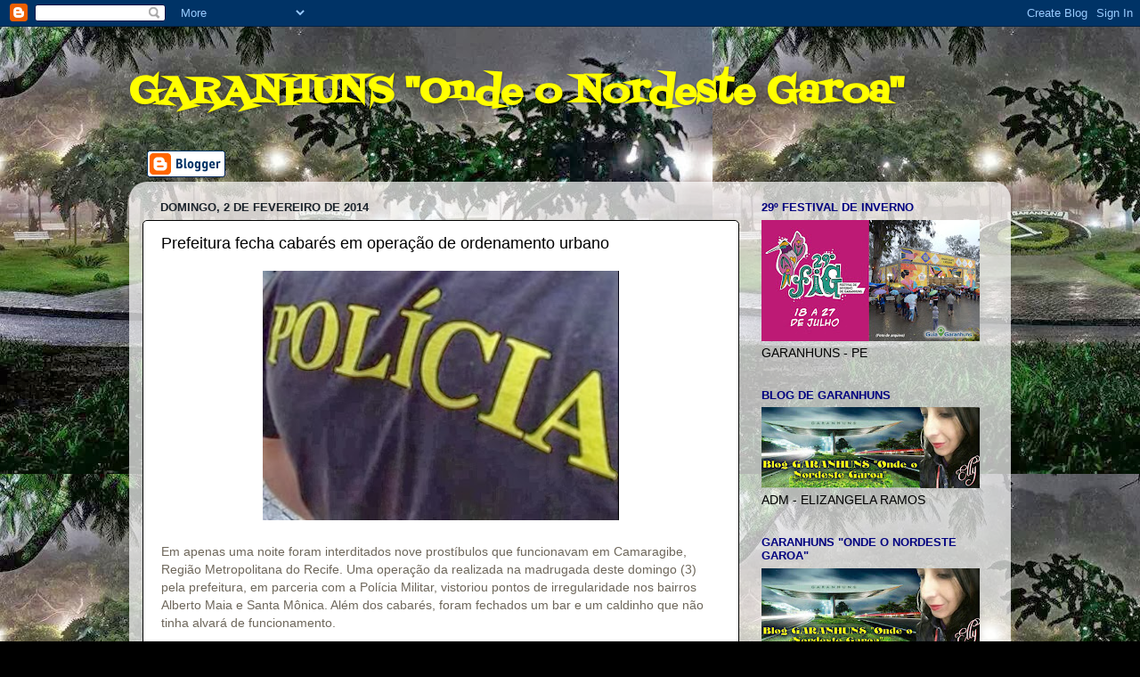

--- FILE ---
content_type: text/html; charset=UTF-8
request_url: https://garanhunsondeonordestegaroa.blogspot.com/2014/02/prefeitura-fecha-cabares-em-operacao-de_2.html
body_size: 24357
content:
<!DOCTYPE html>
<html class='v2' dir='ltr' lang='pt-BR'>
<head>
<link href='https://www.blogger.com/static/v1/widgets/4128112664-css_bundle_v2.css' rel='stylesheet' type='text/css'/>
<meta content='width=1100' name='viewport'/>
<meta content='text/html; charset=UTF-8' http-equiv='Content-Type'/>
<meta content='blogger' name='generator'/>
<link href='https://garanhunsondeonordestegaroa.blogspot.com/favicon.ico' rel='icon' type='image/x-icon'/>
<link href='http://garanhunsondeonordestegaroa.blogspot.com/2014/02/prefeitura-fecha-cabares-em-operacao-de_2.html' rel='canonical'/>
<link rel="alternate" type="application/atom+xml" title="GARANHUNS &quot;Onde o Nordeste Garoa&quot; - Atom" href="https://garanhunsondeonordestegaroa.blogspot.com/feeds/posts/default" />
<link rel="alternate" type="application/rss+xml" title="GARANHUNS &quot;Onde o Nordeste Garoa&quot; - RSS" href="https://garanhunsondeonordestegaroa.blogspot.com/feeds/posts/default?alt=rss" />
<link rel="service.post" type="application/atom+xml" title="GARANHUNS &quot;Onde o Nordeste Garoa&quot; - Atom" href="https://www.blogger.com/feeds/5199798274701985241/posts/default" />

<link rel="alternate" type="application/atom+xml" title="GARANHUNS &quot;Onde o Nordeste Garoa&quot; - Atom" href="https://garanhunsondeonordestegaroa.blogspot.com/feeds/876487184853124241/comments/default" />
<!--Can't find substitution for tag [blog.ieCssRetrofitLinks]-->
<link href='https://blogger.googleusercontent.com/img/b/R29vZ2xl/AVvXsEjBucaAcOQ0mRfVoLTUyoPUPPCVILYJpCiL8WE3ocKIQLoZbM3NVoJUdeqJ1lqlcTrWPrmVtizWCgAF22vDWfaj_v7c22NwG5Q89FP9ABm0Cqf6vAUTJzGt5SluVBpdLb1UNtuNGWIyWyE/s1600/98622.jpg' rel='image_src'/>
<meta content='http://garanhunsondeonordestegaroa.blogspot.com/2014/02/prefeitura-fecha-cabares-em-operacao-de_2.html' property='og:url'/>
<meta content='Prefeitura fecha cabarés em operação de ordenamento urbano' property='og:title'/>
<meta content='    Em apenas uma noite foram interditados nove prostíbulos que funcionavam em Camaragibe, Região Metropolitana do Recife. Uma operação da r...' property='og:description'/>
<meta content='https://blogger.googleusercontent.com/img/b/R29vZ2xl/AVvXsEjBucaAcOQ0mRfVoLTUyoPUPPCVILYJpCiL8WE3ocKIQLoZbM3NVoJUdeqJ1lqlcTrWPrmVtizWCgAF22vDWfaj_v7c22NwG5Q89FP9ABm0Cqf6vAUTJzGt5SluVBpdLb1UNtuNGWIyWyE/w1200-h630-p-k-no-nu/98622.jpg' property='og:image'/>
<title>GARANHUNS "Onde o Nordeste Garoa": Prefeitura fecha cabarés em operação de ordenamento urbano</title>
<style type='text/css'>@font-face{font-family:'Fontdiner Swanky';font-style:normal;font-weight:400;font-display:swap;src:url(//fonts.gstatic.com/s/fontdinerswanky/v24/ijwOs4XgRNsiaI5-hcVb4hQgMvCD0uYVKwOs1to.woff2)format('woff2');unicode-range:U+0000-00FF,U+0131,U+0152-0153,U+02BB-02BC,U+02C6,U+02DA,U+02DC,U+0304,U+0308,U+0329,U+2000-206F,U+20AC,U+2122,U+2191,U+2193,U+2212,U+2215,U+FEFF,U+FFFD;}</style>
<style id='page-skin-1' type='text/css'><!--
/*-----------------------------------------------
Blogger Template Style
Name:     Picture Window
Designer: Blogger
URL:      www.blogger.com
----------------------------------------------- */
/* Content
----------------------------------------------- */
body {
font: normal normal 15px Arial, Tahoma, Helvetica, FreeSans, sans-serif;
color: #000000;
background: #000000 url(//2.bp.blogspot.com/-ArujAM2usDQ/UvRFZ0zoO0I/AAAAAAAADUk/I3g0AQK2Jjw/s0/1801014_801480863199695_730868828_n.jpg) repeat scroll top left;
}
html body .region-inner {
min-width: 0;
max-width: 100%;
width: auto;
}
.content-outer {
font-size: 90%;
}
a:link {
text-decoration:none;
color: #0000ff;
}
a:visited {
text-decoration:none;
color: #007f00;
}
a:hover {
text-decoration:underline;
color: #ff0000;
}
.content-outer {
background: transparent none repeat scroll top left;
-moz-border-radius: 0;
-webkit-border-radius: 0;
-goog-ms-border-radius: 0;
border-radius: 0;
-moz-box-shadow: 0 0 0 rgba(0, 0, 0, .15);
-webkit-box-shadow: 0 0 0 rgba(0, 0, 0, .15);
-goog-ms-box-shadow: 0 0 0 rgba(0, 0, 0, .15);
box-shadow: 0 0 0 rgba(0, 0, 0, .15);
margin: 20px auto;
}
.content-inner {
padding: 0;
}
/* Header
----------------------------------------------- */
.header-outer {
background: transparent none repeat-x scroll top left;
_background-image: none;
color: #ffff00;
-moz-border-radius: 0;
-webkit-border-radius: 0;
-goog-ms-border-radius: 0;
border-radius: 0;
}
.Header img, .Header #header-inner {
-moz-border-radius: 0;
-webkit-border-radius: 0;
-goog-ms-border-radius: 0;
border-radius: 0;
}
.header-inner .Header .titlewrapper,
.header-inner .Header .descriptionwrapper {
padding-left: 0;
padding-right: 0;
}
.Header h1 {
font: normal bold 42px Fontdiner Swanky;
text-shadow: 1px 1px 3px rgba(0, 0, 0, 0.3);
}
.Header h1 a {
color: #ffff00;
}
.Header .description {
font-size: 130%;
}
/* Tabs
----------------------------------------------- */
.tabs-inner {
margin: .5em 20px 0;
padding: 0;
}
.tabs-inner .section {
margin: 0;
}
.tabs-inner .widget ul {
padding: 0;
background: transparent none repeat scroll bottom;
-moz-border-radius: 0;
-webkit-border-radius: 0;
-goog-ms-border-radius: 0;
border-radius: 0;
}
.tabs-inner .widget li {
border: none;
}
.tabs-inner .widget li a {
display: inline-block;
padding: .5em 1em;
margin-right: .25em;
color: #ffffff;
font: normal normal 15px Arial, Tahoma, Helvetica, FreeSans, sans-serif;
-moz-border-radius: 10px 10px 0 0;
-webkit-border-top-left-radius: 10px;
-webkit-border-top-right-radius: 10px;
-goog-ms-border-radius: 10px 10px 0 0;
border-radius: 10px 10px 0 0;
background: transparent url(https://resources.blogblog.com/blogblog/data/1kt/transparent/black50.png) repeat scroll top left;
border-right: 1px solid transparent;
}
.tabs-inner .widget li:first-child a {
padding-left: 1.25em;
-moz-border-radius-topleft: 10px;
-moz-border-radius-bottomleft: 0;
-webkit-border-top-left-radius: 10px;
-webkit-border-bottom-left-radius: 0;
-goog-ms-border-top-left-radius: 10px;
-goog-ms-border-bottom-left-radius: 0;
border-top-left-radius: 10px;
border-bottom-left-radius: 0;
}
.tabs-inner .widget li.selected a,
.tabs-inner .widget li a:hover {
position: relative;
z-index: 1;
background: transparent url(https://resources.blogblog.com/blogblog/data/1kt/transparent/white80.png) repeat scroll bottom;
color: #004c99;
-moz-box-shadow: 0 0 3px rgba(0, 0, 0, .15);
-webkit-box-shadow: 0 0 3px rgba(0, 0, 0, .15);
-goog-ms-box-shadow: 0 0 3px rgba(0, 0, 0, .15);
box-shadow: 0 0 3px rgba(0, 0, 0, .15);
}
/* Headings
----------------------------------------------- */
h2 {
font: bold normal 13px Arial, Tahoma, Helvetica, FreeSans, sans-serif;
text-transform: uppercase;
color: #00007f;
margin: .5em 0;
}
/* Main
----------------------------------------------- */
.main-outer {
background: transparent url(https://resources.blogblog.com/blogblog/data/1kt/transparent/white80.png) repeat scroll top left;
-moz-border-radius: 20px 20px 0 0;
-webkit-border-top-left-radius: 20px;
-webkit-border-top-right-radius: 20px;
-webkit-border-bottom-left-radius: 0;
-webkit-border-bottom-right-radius: 0;
-goog-ms-border-radius: 20px 20px 0 0;
border-radius: 20px 20px 0 0;
-moz-box-shadow: 0 1px 3px rgba(0, 0, 0, .15);
-webkit-box-shadow: 0 1px 3px rgba(0, 0, 0, .15);
-goog-ms-box-shadow: 0 1px 3px rgba(0, 0, 0, .15);
box-shadow: 0 1px 3px rgba(0, 0, 0, .15);
}
.main-inner {
padding: 15px 20px 20px;
}
.main-inner .column-center-inner {
padding: 0 0;
}
.main-inner .column-left-inner {
padding-left: 0;
}
.main-inner .column-right-inner {
padding-right: 0;
}
/* Posts
----------------------------------------------- */
h3.post-title {
margin: 0;
font: normal normal 18px Arial, Tahoma, Helvetica, FreeSans, sans-serif;
}
.comments h4 {
margin: 1em 0 0;
font: normal normal 18px Arial, Tahoma, Helvetica, FreeSans, sans-serif;
}
.date-header span {
color: #1a222a;
}
.post-outer {
background-color: #ffffff;
border: solid 1px #000000;
-moz-border-radius: 5px;
-webkit-border-radius: 5px;
border-radius: 5px;
-goog-ms-border-radius: 5px;
padding: 15px 20px;
margin: 0 -20px 20px;
}
.post-body {
line-height: 1.4;
font-size: 110%;
position: relative;
}
.post-header {
margin: 0 0 1.5em;
color: #000000;
line-height: 1.6;
}
.post-footer {
margin: .5em 0 0;
color: #000000;
line-height: 1.6;
}
#blog-pager {
font-size: 140%
}
#comments .comment-author {
padding-top: 1.5em;
border-top: dashed 1px #ccc;
border-top: dashed 1px rgba(128, 128, 128, .5);
background-position: 0 1.5em;
}
#comments .comment-author:first-child {
padding-top: 0;
border-top: none;
}
.avatar-image-container {
margin: .2em 0 0;
}
/* Comments
----------------------------------------------- */
.comments .comments-content .icon.blog-author {
background-repeat: no-repeat;
background-image: url([data-uri]);
}
.comments .comments-content .loadmore a {
border-top: 1px solid #ff0000;
border-bottom: 1px solid #ff0000;
}
.comments .continue {
border-top: 2px solid #ff0000;
}
/* Widgets
----------------------------------------------- */
.widget ul, .widget #ArchiveList ul.flat {
padding: 0;
list-style: none;
}
.widget ul li, .widget #ArchiveList ul.flat li {
border-top: dashed 1px #ccc;
border-top: dashed 1px rgba(128, 128, 128, .5);
}
.widget ul li:first-child, .widget #ArchiveList ul.flat li:first-child {
border-top: none;
}
.widget .post-body ul {
list-style: disc;
}
.widget .post-body ul li {
border: none;
}
/* Footer
----------------------------------------------- */
.footer-outer {
color:#ffff00;
background: transparent url(https://resources.blogblog.com/blogblog/data/1kt/transparent/black50.png) repeat scroll top left;
-moz-border-radius: 0 0 20px 20px;
-webkit-border-top-left-radius: 0;
-webkit-border-top-right-radius: 0;
-webkit-border-bottom-left-radius: 20px;
-webkit-border-bottom-right-radius: 20px;
-goog-ms-border-radius: 0 0 20px 20px;
border-radius: 0 0 20px 20px;
-moz-box-shadow: 0 1px 3px rgba(0, 0, 0, .15);
-webkit-box-shadow: 0 1px 3px rgba(0, 0, 0, .15);
-goog-ms-box-shadow: 0 1px 3px rgba(0, 0, 0, .15);
box-shadow: 0 1px 3px rgba(0, 0, 0, .15);
}
.footer-inner {
padding: 10px 20px 20px;
}
.footer-outer a {
color: #ffffff;
}
.footer-outer a:visited {
color: #ffffff;
}
.footer-outer a:hover {
color: #ffffff;
}
.footer-outer .widget h2 {
color: #ffff00;
}
/* Mobile
----------------------------------------------- */
html body.mobile {
height: auto;
}
html body.mobile {
min-height: 480px;
background-size: 100% auto;
}
.mobile .body-fauxcolumn-outer {
background: transparent none repeat scroll top left;
}
html .mobile .mobile-date-outer, html .mobile .blog-pager {
border-bottom: none;
background: transparent url(https://resources.blogblog.com/blogblog/data/1kt/transparent/white80.png) repeat scroll top left;
margin-bottom: 10px;
}
.mobile .date-outer {
background: transparent url(https://resources.blogblog.com/blogblog/data/1kt/transparent/white80.png) repeat scroll top left;
}
.mobile .header-outer, .mobile .main-outer,
.mobile .post-outer, .mobile .footer-outer {
-moz-border-radius: 0;
-webkit-border-radius: 0;
-goog-ms-border-radius: 0;
border-radius: 0;
}
.mobile .content-outer,
.mobile .main-outer,
.mobile .post-outer {
background: inherit;
border: none;
}
.mobile .content-outer {
font-size: 100%;
}
.mobile-link-button {
background-color: #0000ff;
}
.mobile-link-button a:link, .mobile-link-button a:visited {
color: #ffffff;
}
.mobile-index-contents {
color: #000000;
}
.mobile .tabs-inner .PageList .widget-content {
background: transparent url(https://resources.blogblog.com/blogblog/data/1kt/transparent/white80.png) repeat scroll bottom;
color: #004c99;
}
.mobile .tabs-inner .PageList .widget-content .pagelist-arrow {
border-left: 1px solid transparent;
}

--></style>
<style id='template-skin-1' type='text/css'><!--
body {
min-width: 990px;
}
.content-outer, .content-fauxcolumn-outer, .region-inner {
min-width: 990px;
max-width: 990px;
_width: 990px;
}
.main-inner .columns {
padding-left: 0px;
padding-right: 290px;
}
.main-inner .fauxcolumn-center-outer {
left: 0px;
right: 290px;
/* IE6 does not respect left and right together */
_width: expression(this.parentNode.offsetWidth -
parseInt("0px") -
parseInt("290px") + 'px');
}
.main-inner .fauxcolumn-left-outer {
width: 0px;
}
.main-inner .fauxcolumn-right-outer {
width: 290px;
}
.main-inner .column-left-outer {
width: 0px;
right: 100%;
margin-left: -0px;
}
.main-inner .column-right-outer {
width: 290px;
margin-right: -290px;
}
#layout {
min-width: 0;
}
#layout .content-outer {
min-width: 0;
width: 800px;
}
#layout .region-inner {
min-width: 0;
width: auto;
}
body#layout div.add_widget {
padding: 8px;
}
body#layout div.add_widget a {
margin-left: 32px;
}
--></style>
<style>
    body {background-image:url(\/\/2.bp.blogspot.com\/-ArujAM2usDQ\/UvRFZ0zoO0I\/AAAAAAAADUk\/I3g0AQK2Jjw\/s0\/1801014_801480863199695_730868828_n.jpg);}
    
@media (max-width: 200px) { body {background-image:url(\/\/2.bp.blogspot.com\/-ArujAM2usDQ\/UvRFZ0zoO0I\/AAAAAAAADUk\/I3g0AQK2Jjw\/w200\/1801014_801480863199695_730868828_n.jpg);}}
@media (max-width: 400px) and (min-width: 201px) { body {background-image:url(\/\/2.bp.blogspot.com\/-ArujAM2usDQ\/UvRFZ0zoO0I\/AAAAAAAADUk\/I3g0AQK2Jjw\/w400\/1801014_801480863199695_730868828_n.jpg);}}
@media (max-width: 800px) and (min-width: 401px) { body {background-image:url(\/\/2.bp.blogspot.com\/-ArujAM2usDQ\/UvRFZ0zoO0I\/AAAAAAAADUk\/I3g0AQK2Jjw\/w800\/1801014_801480863199695_730868828_n.jpg);}}
@media (max-width: 1200px) and (min-width: 801px) { body {background-image:url(\/\/2.bp.blogspot.com\/-ArujAM2usDQ\/UvRFZ0zoO0I\/AAAAAAAADUk\/I3g0AQK2Jjw\/w1200\/1801014_801480863199695_730868828_n.jpg);}}
/* Last tag covers anything over one higher than the previous max-size cap. */
@media (min-width: 1201px) { body {background-image:url(\/\/2.bp.blogspot.com\/-ArujAM2usDQ\/UvRFZ0zoO0I\/AAAAAAAADUk\/I3g0AQK2Jjw\/w1600\/1801014_801480863199695_730868828_n.jpg);}}
  </style>
<link href='https://www.blogger.com/dyn-css/authorization.css?targetBlogID=5199798274701985241&amp;zx=6ef1c1a4-c273-43de-80d1-d637f58c857e' media='none' onload='if(media!=&#39;all&#39;)media=&#39;all&#39;' rel='stylesheet'/><noscript><link href='https://www.blogger.com/dyn-css/authorization.css?targetBlogID=5199798274701985241&amp;zx=6ef1c1a4-c273-43de-80d1-d637f58c857e' rel='stylesheet'/></noscript>
<meta name='google-adsense-platform-account' content='ca-host-pub-1556223355139109'/>
<meta name='google-adsense-platform-domain' content='blogspot.com'/>

</head>
<body class='loading variant-open'>
<div class='navbar section' id='navbar' name='Navbar'><div class='widget Navbar' data-version='1' id='Navbar1'><script type="text/javascript">
    function setAttributeOnload(object, attribute, val) {
      if(window.addEventListener) {
        window.addEventListener('load',
          function(){ object[attribute] = val; }, false);
      } else {
        window.attachEvent('onload', function(){ object[attribute] = val; });
      }
    }
  </script>
<div id="navbar-iframe-container"></div>
<script type="text/javascript" src="https://apis.google.com/js/platform.js"></script>
<script type="text/javascript">
      gapi.load("gapi.iframes:gapi.iframes.style.bubble", function() {
        if (gapi.iframes && gapi.iframes.getContext) {
          gapi.iframes.getContext().openChild({
              url: 'https://www.blogger.com/navbar/5199798274701985241?po\x3d876487184853124241\x26origin\x3dhttps://garanhunsondeonordestegaroa.blogspot.com',
              where: document.getElementById("navbar-iframe-container"),
              id: "navbar-iframe"
          });
        }
      });
    </script><script type="text/javascript">
(function() {
var script = document.createElement('script');
script.type = 'text/javascript';
script.src = '//pagead2.googlesyndication.com/pagead/js/google_top_exp.js';
var head = document.getElementsByTagName('head')[0];
if (head) {
head.appendChild(script);
}})();
</script>
</div></div>
<div class='body-fauxcolumns'>
<div class='fauxcolumn-outer body-fauxcolumn-outer'>
<div class='cap-top'>
<div class='cap-left'></div>
<div class='cap-right'></div>
</div>
<div class='fauxborder-left'>
<div class='fauxborder-right'></div>
<div class='fauxcolumn-inner'>
</div>
</div>
<div class='cap-bottom'>
<div class='cap-left'></div>
<div class='cap-right'></div>
</div>
</div>
</div>
<div class='content'>
<div class='content-fauxcolumns'>
<div class='fauxcolumn-outer content-fauxcolumn-outer'>
<div class='cap-top'>
<div class='cap-left'></div>
<div class='cap-right'></div>
</div>
<div class='fauxborder-left'>
<div class='fauxborder-right'></div>
<div class='fauxcolumn-inner'>
</div>
</div>
<div class='cap-bottom'>
<div class='cap-left'></div>
<div class='cap-right'></div>
</div>
</div>
</div>
<div class='content-outer'>
<div class='content-cap-top cap-top'>
<div class='cap-left'></div>
<div class='cap-right'></div>
</div>
<div class='fauxborder-left content-fauxborder-left'>
<div class='fauxborder-right content-fauxborder-right'></div>
<div class='content-inner'>
<header>
<div class='header-outer'>
<div class='header-cap-top cap-top'>
<div class='cap-left'></div>
<div class='cap-right'></div>
</div>
<div class='fauxborder-left header-fauxborder-left'>
<div class='fauxborder-right header-fauxborder-right'></div>
<div class='region-inner header-inner'>
<div class='header section' id='header' name='Cabeçalho'><div class='widget Header' data-version='1' id='Header1'>
<div id='header-inner'>
<div class='titlewrapper'>
<h1 class='title'>
<a href='https://garanhunsondeonordestegaroa.blogspot.com/'>
GARANHUNS "Onde o Nordeste Garoa"
</a>
</h1>
</div>
<div class='descriptionwrapper'>
<p class='description'><span>
</span></p>
</div>
</div>
</div></div>
</div>
</div>
<div class='header-cap-bottom cap-bottom'>
<div class='cap-left'></div>
<div class='cap-right'></div>
</div>
</div>
</header>
<div class='tabs-outer'>
<div class='tabs-cap-top cap-top'>
<div class='cap-left'></div>
<div class='cap-right'></div>
</div>
<div class='fauxborder-left tabs-fauxborder-left'>
<div class='fauxborder-right tabs-fauxborder-right'></div>
<div class='region-inner tabs-inner'>
<div class='tabs section' id='crosscol' name='Entre colunas'><div class='widget BloggerButton' data-version='1' id='BloggerButton1'>
<div class='widget-content'>
<a href='https://www.blogger.com'><img alt="Powered By Blogger" src="//img2.blogblog.com/html/buttons/blogger-simple-white.gif"></a>
<div class='clear'></div>
</div>
</div></div>
<div class='tabs no-items section' id='crosscol-overflow' name='Cross-Column 2'></div>
</div>
</div>
<div class='tabs-cap-bottom cap-bottom'>
<div class='cap-left'></div>
<div class='cap-right'></div>
</div>
</div>
<div class='main-outer'>
<div class='main-cap-top cap-top'>
<div class='cap-left'></div>
<div class='cap-right'></div>
</div>
<div class='fauxborder-left main-fauxborder-left'>
<div class='fauxborder-right main-fauxborder-right'></div>
<div class='region-inner main-inner'>
<div class='columns fauxcolumns'>
<div class='fauxcolumn-outer fauxcolumn-center-outer'>
<div class='cap-top'>
<div class='cap-left'></div>
<div class='cap-right'></div>
</div>
<div class='fauxborder-left'>
<div class='fauxborder-right'></div>
<div class='fauxcolumn-inner'>
</div>
</div>
<div class='cap-bottom'>
<div class='cap-left'></div>
<div class='cap-right'></div>
</div>
</div>
<div class='fauxcolumn-outer fauxcolumn-left-outer'>
<div class='cap-top'>
<div class='cap-left'></div>
<div class='cap-right'></div>
</div>
<div class='fauxborder-left'>
<div class='fauxborder-right'></div>
<div class='fauxcolumn-inner'>
</div>
</div>
<div class='cap-bottom'>
<div class='cap-left'></div>
<div class='cap-right'></div>
</div>
</div>
<div class='fauxcolumn-outer fauxcolumn-right-outer'>
<div class='cap-top'>
<div class='cap-left'></div>
<div class='cap-right'></div>
</div>
<div class='fauxborder-left'>
<div class='fauxborder-right'></div>
<div class='fauxcolumn-inner'>
</div>
</div>
<div class='cap-bottom'>
<div class='cap-left'></div>
<div class='cap-right'></div>
</div>
</div>
<!-- corrects IE6 width calculation -->
<div class='columns-inner'>
<div class='column-center-outer'>
<div class='column-center-inner'>
<div class='main section' id='main' name='Principal'><div class='widget Blog' data-version='1' id='Blog1'>
<div class='blog-posts hfeed'>

          <div class="date-outer">
        
<h2 class='date-header'><span>domingo, 2 de fevereiro de 2014</span></h2>

          <div class="date-posts">
        
<div class='post-outer'>
<div class='post hentry uncustomized-post-template' itemprop='blogPost' itemscope='itemscope' itemtype='http://schema.org/BlogPosting'>
<meta content='https://blogger.googleusercontent.com/img/b/R29vZ2xl/AVvXsEjBucaAcOQ0mRfVoLTUyoPUPPCVILYJpCiL8WE3ocKIQLoZbM3NVoJUdeqJ1lqlcTrWPrmVtizWCgAF22vDWfaj_v7c22NwG5Q89FP9ABm0Cqf6vAUTJzGt5SluVBpdLb1UNtuNGWIyWyE/s1600/98622.jpg' itemprop='image_url'/>
<meta content='5199798274701985241' itemprop='blogId'/>
<meta content='876487184853124241' itemprop='postId'/>
<a name='876487184853124241'></a>
<h3 class='post-title entry-title' itemprop='name'>
Prefeitura fecha cabarés em operação de ordenamento urbano
</h3>
<div class='post-header'>
<div class='post-header-line-1'></div>
</div>
<div class='post-body entry-content' id='post-body-876487184853124241' itemprop='description articleBody'>
<div class="separator" style="clear: both; text-align: center;">
<a href="https://blogger.googleusercontent.com/img/b/R29vZ2xl/AVvXsEjBucaAcOQ0mRfVoLTUyoPUPPCVILYJpCiL8WE3ocKIQLoZbM3NVoJUdeqJ1lqlcTrWPrmVtizWCgAF22vDWfaj_v7c22NwG5Q89FP9ABm0Cqf6vAUTJzGt5SluVBpdLb1UNtuNGWIyWyE/s1600/98622.jpg" imageanchor="1" style="margin-left: 1em; margin-right: 1em;"><img border="0" height="280" src="https://blogger.googleusercontent.com/img/b/R29vZ2xl/AVvXsEjBucaAcOQ0mRfVoLTUyoPUPPCVILYJpCiL8WE3ocKIQLoZbM3NVoJUdeqJ1lqlcTrWPrmVtizWCgAF22vDWfaj_v7c22NwG5Q89FP9ABm0Cqf6vAUTJzGt5SluVBpdLb1UNtuNGWIyWyE/s1600/98622.jpg" width="400" /></a></div>
<div class="separator" style="clear: both; text-align: center;">
<br /></div>
<span style="background-color: white; color: #6e675b; font-family: Arial, Helvetica, sans-serif; font-size: 14px; line-height: 20px; text-align: justify;">Em apenas uma noite foram interditados nove prostíbulos que funcionavam em Camaragibe, Região Metropolitana do Recife. Uma operação da realizada na madrugada deste domingo (3) pela prefeitura, em parceria com a Polícia Militar, vistoriou pontos de irregularidade nos bairros Alberto Maia e Santa Mônica. Além dos cabarés, foram fechados um bar e um caldinho que não tinha alvará de funcionamento.</span><br style="background-color: white; color: #6e675b; font-family: Arial, Helvetica, sans-serif; font-size: 14px; line-height: 20px; text-align: justify;" /><br style="background-color: white; color: #6e675b; font-family: Arial, Helvetica, sans-serif; font-size: 14px; line-height: 20px; text-align: justify;" /><span style="background-color: white; color: #6e675b; font-family: Arial, Helvetica, sans-serif; font-size: 14px; line-height: 20px; text-align: justify;">&#8220;A socilitação da Secretaria de Defesa Social para fazermos essa operação em bares, inferninhos e similares foi no sentido de que seja prostituição infantil, comercialização de drogas e venda de bebida a menores&#8221;, comentou a secretária de Planejamento e Meio Ambiente, Juliana Boudoux. A ação foi nos bairros de Alberto Maia e Santa Mônica que concentram o maior número de prostíbulos em Camaragibe. Ninguém foi preso ou detido. Nenhum dono dos estabelecimentos foi encontrado.</span><br style="background-color: white; color: #6e675b; font-family: Arial, Helvetica, sans-serif; font-size: 14px; line-height: 20px; text-align: justify;" /><br style="background-color: white; color: #6e675b; font-family: Arial, Helvetica, sans-serif; font-size: 14px; line-height: 20px; text-align: justify;" /><span style="background-color: white; color: #6e675b; font-family: Arial, Helvetica, sans-serif; font-size: 14px; line-height: 20px; text-align: justify;">A secretária relata que no primeiro estabelecimento houve muita correria, algumas mulheres teriam fugido com lençois e travesseiros em baixo do braço e homens estariam sendo atindos.A partir do segundo, o número de gente ia diminuindo sendo encontradas apenas algumas prostitutas e poucos clientes, todos maiores de idade. No último, a polícia chegou ao local no momento em que as portas e janelas eram fechadas. &#8220;Como eles ficam próximos e têm portas estratégicas de fundo, a notícia da operação se espalhou logo. Acreditamos que os menores se evadiram&#8221;, disse Juliana Boudoux, acrescentando que a fiscalização será mantida.</span><br />
<span style="background-color: white; color: #6e675b; font-family: Arial, Helvetica, sans-serif; font-size: 14px; line-height: 20px; text-align: justify;"><br /></span>
<span style="background-color: white; color: #6e675b; font-family: Arial, Helvetica, sans-serif; font-size: 14px; line-height: 20px; text-align: justify;">Fonte:&nbsp;</span><span style="color: #6e675b; font-family: Arial, Helvetica, sans-serif;"><span style="font-size: 14px; line-height: 20px;">http://www.pemais.com/2014/02/prefeitura-fecha-cabares-em-operacao-de.html</span></span><br />
<div>
<span style="background-color: white; color: #6e675b; font-family: Arial, Helvetica, sans-serif; font-size: 14px; line-height: 20px; text-align: justify;"><br /></span></div>
<div style='clear: both;'></div>
</div>
<div class='post-footer'>
<div class='post-footer-line post-footer-line-1'>
<span class='post-author vcard'>
Postado por
<span class='fn' itemprop='author' itemscope='itemscope' itemtype='http://schema.org/Person'>
<meta content='https://www.blogger.com/profile/13079713198462547774' itemprop='url'/>
<a class='g-profile' href='https://www.blogger.com/profile/13079713198462547774' rel='author' title='author profile'>
<span itemprop='name'>garanhuns onde o nordeste garoa</span>
</a>
</span>
</span>
<span class='post-timestamp'>
às
<meta content='http://garanhunsondeonordestegaroa.blogspot.com/2014/02/prefeitura-fecha-cabares-em-operacao-de_2.html' itemprop='url'/>
<a class='timestamp-link' href='https://garanhunsondeonordestegaroa.blogspot.com/2014/02/prefeitura-fecha-cabares-em-operacao-de_2.html' rel='bookmark' title='permanent link'><abbr class='published' itemprop='datePublished' title='2014-02-02T18:55:00-08:00'>18:55</abbr></a>
</span>
<span class='post-comment-link'>
</span>
<span class='post-icons'>
<span class='item-control blog-admin pid-642679207'>
<a href='https://www.blogger.com/post-edit.g?blogID=5199798274701985241&postID=876487184853124241&from=pencil' title='Editar postagem'>
<img alt='' class='icon-action' height='18' src='https://resources.blogblog.com/img/icon18_edit_allbkg.gif' width='18'/>
</a>
</span>
</span>
<div class='post-share-buttons goog-inline-block'>
<a class='goog-inline-block share-button sb-email' href='https://www.blogger.com/share-post.g?blogID=5199798274701985241&postID=876487184853124241&target=email' target='_blank' title='Enviar por e-mail'><span class='share-button-link-text'>Enviar por e-mail</span></a><a class='goog-inline-block share-button sb-blog' href='https://www.blogger.com/share-post.g?blogID=5199798274701985241&postID=876487184853124241&target=blog' onclick='window.open(this.href, "_blank", "height=270,width=475"); return false;' target='_blank' title='Postar no blog!'><span class='share-button-link-text'>Postar no blog!</span></a><a class='goog-inline-block share-button sb-twitter' href='https://www.blogger.com/share-post.g?blogID=5199798274701985241&postID=876487184853124241&target=twitter' target='_blank' title='Compartilhar no X'><span class='share-button-link-text'>Compartilhar no X</span></a><a class='goog-inline-block share-button sb-facebook' href='https://www.blogger.com/share-post.g?blogID=5199798274701985241&postID=876487184853124241&target=facebook' onclick='window.open(this.href, "_blank", "height=430,width=640"); return false;' target='_blank' title='Compartilhar no Facebook'><span class='share-button-link-text'>Compartilhar no Facebook</span></a><a class='goog-inline-block share-button sb-pinterest' href='https://www.blogger.com/share-post.g?blogID=5199798274701985241&postID=876487184853124241&target=pinterest' target='_blank' title='Compartilhar com o Pinterest'><span class='share-button-link-text'>Compartilhar com o Pinterest</span></a>
</div>
</div>
<div class='post-footer-line post-footer-line-2'>
<span class='post-labels'>
</span>
</div>
<div class='post-footer-line post-footer-line-3'>
<span class='post-location'>
</span>
</div>
</div>
</div>
<div class='comments' id='comments'>
<a name='comments'></a>
<h4>Nenhum comentário:</h4>
<div id='Blog1_comments-block-wrapper'>
<dl class='avatar-comment-indent' id='comments-block'>
</dl>
</div>
<p class='comment-footer'>
<div class='comment-form'>
<a name='comment-form'></a>
<h4 id='comment-post-message'>Postar um comentário</h4>
<p>
</p>
<p>Observação: somente um membro deste blog pode postar um comentário.</p>
<a href='https://www.blogger.com/comment/frame/5199798274701985241?po=876487184853124241&hl=pt-BR&saa=85391&origin=https://garanhunsondeonordestegaroa.blogspot.com' id='comment-editor-src'></a>
<iframe allowtransparency='true' class='blogger-iframe-colorize blogger-comment-from-post' frameborder='0' height='410px' id='comment-editor' name='comment-editor' src='' width='100%'></iframe>
<script src='https://www.blogger.com/static/v1/jsbin/1345082660-comment_from_post_iframe.js' type='text/javascript'></script>
<script type='text/javascript'>
      BLOG_CMT_createIframe('https://www.blogger.com/rpc_relay.html');
    </script>
</div>
</p>
</div>
</div>

        </div></div>
      
</div>
<div class='blog-pager' id='blog-pager'>
<span id='blog-pager-newer-link'>
<a class='blog-pager-newer-link' href='https://garanhunsondeonordestegaroa.blogspot.com/2014/02/resultado-da-segunda-chamada-do-prouni.html' id='Blog1_blog-pager-newer-link' title='Postagem mais recente'>Postagem mais recente</a>
</span>
<span id='blog-pager-older-link'>
<a class='blog-pager-older-link' href='https://garanhunsondeonordestegaroa.blogspot.com/2014/02/homem-morre-em-acidente-de-moto.html' id='Blog1_blog-pager-older-link' title='Postagem mais antiga'>Postagem mais antiga</a>
</span>
<a class='home-link' href='https://garanhunsondeonordestegaroa.blogspot.com/'>Página inicial</a>
</div>
<div class='clear'></div>
<div class='post-feeds'>
<div class='feed-links'>
Assinar:
<a class='feed-link' href='https://garanhunsondeonordestegaroa.blogspot.com/feeds/876487184853124241/comments/default' target='_blank' type='application/atom+xml'>Postar comentários (Atom)</a>
</div>
</div>
</div></div>
</div>
</div>
<div class='column-left-outer'>
<div class='column-left-inner'>
<aside>
</aside>
</div>
</div>
<div class='column-right-outer'>
<div class='column-right-inner'>
<aside>
<div class='sidebar section' id='sidebar-right-1'><div class='widget Image' data-version='1' id='Image5'>
<h2>29º FESTIVAL DE INVERNO</h2>
<div class='widget-content'>
<img alt='29º FESTIVAL DE INVERNO' height='136' id='Image5_img' src='https://blogger.googleusercontent.com/img/b/R29vZ2xl/AVvXsEgq0cavEvC0zLjp-KY5Jb13F11TG1RbpUyHPgLfSz2Ik7kH3v1Vsua2wJJJkr7xcT-wxpW9rsAOgO_gcsD7On83wB0VwZhYEfk5D6jVl9i22BJWN9EHS1ADGTtbEQu_kjXt7iXL6UcbKtE/s245/post-fig-2019.jpg' width='245'/>
<br/>
<span class='caption'>GARANHUNS - PE</span>
</div>
<div class='clear'></div>
</div><div class='widget Image' data-version='1' id='Image4'>
<h2>BLOG DE GARANHUNS</h2>
<div class='widget-content'>
<img alt='BLOG DE GARANHUNS' height='91' id='Image4_img' src='https://blogger.googleusercontent.com/img/b/R29vZ2xl/AVvXsEhDPvT8189bf-5HugOudlAQpURAt8ieAnMyW2WCCfvfqoDvhy0DuuEdbsPUzrRaRIxuJDdy6QRwmzYv7SKkOOaj1idtJGk7MXPQkNNVn0940CybJ05k0s2fzYSBvk9eg4kq-B9tApI3YWE/s245/66666.jpg' width='245'/>
<br/>
<span class='caption'>ADM - ELIZANGELA RAMOS</span>
</div>
<div class='clear'></div>
</div><div class='widget Image' data-version='1' id='Image6'>
<h2>GARANHUNS "Onde o Nordeste Garoa"</h2>
<div class='widget-content'>
<a href='http://www.facebook.com/groups/376805582447894/'>
<img alt='GARANHUNS "Onde o Nordeste Garoa"' height='91' id='Image6_img' src='https://blogger.googleusercontent.com/img/b/R29vZ2xl/AVvXsEhuM-ROL7Gh1tlJ0q7XrdseC4bOD7do-zoG8oesJ_-Be6AcPB7Xrx45LvNv0KtKIo0hoNWsHkPUv3H3TRQvoMyUlCku5jpYDYUNBsHflUD3t4i4yht3pTk5hYmK0QY2_gJXjpOCr4L8VgY/s245/12540084_979826742092797_2111307330_n.jpg' width='245'/>
</a>
<br/>
<span class='caption'>SEJA VOCÊ TAMBÉM UM MEMBRO DO NOSSO GRUPO NO FACEBOOK</span>
</div>
<div class='clear'></div>
</div><div class='widget ContactForm' data-version='1' id='ContactForm1'>
<h2 class='title'>elizangelagus@hotmail.com</h2>
<div class='contact-form-widget'>
<div class='form'>
<form name='contact-form'>
<p></p>
Nome
<br/>
<input class='contact-form-name' id='ContactForm1_contact-form-name' name='name' size='30' type='text' value=''/>
<p></p>
E-mail
<span style='font-weight: bolder;'>*</span>
<br/>
<input class='contact-form-email' id='ContactForm1_contact-form-email' name='email' size='30' type='text' value=''/>
<p></p>
Mensagem
<span style='font-weight: bolder;'>*</span>
<br/>
<textarea class='contact-form-email-message' cols='25' id='ContactForm1_contact-form-email-message' name='email-message' rows='5'></textarea>
<p></p>
<input class='contact-form-button contact-form-button-submit' id='ContactForm1_contact-form-submit' type='button' value='Enviar'/>
<p></p>
<div style='text-align: center; max-width: 222px; width: 100%'>
<p class='contact-form-error-message' id='ContactForm1_contact-form-error-message'></p>
<p class='contact-form-success-message' id='ContactForm1_contact-form-success-message'></p>
</div>
</form>
</div>
</div>
<div class='clear'></div>
</div><div class='widget Profile' data-version='1' id='Profile1'>
<h2>Quem sou eu</h2>
<div class='widget-content'>
<dl class='profile-datablock'>
<dt class='profile-data'>
<a class='profile-name-link g-profile' href='https://www.blogger.com/profile/13079713198462547774' rel='author' style='background-image: url(//www.blogger.com/img/logo-16.png);'>
garanhuns onde o nordeste garoa
</a>
</dt>
</dl>
<a class='profile-link' href='https://www.blogger.com/profile/13079713198462547774' rel='author'>Ver meu perfil completo</a>
<div class='clear'></div>
</div>
</div><div class='widget BlogSearch' data-version='1' id='BlogSearch1'>
<h2 class='title'>Pesquisar este blog</h2>
<div class='widget-content'>
<div id='BlogSearch1_form'>
<form action='https://garanhunsondeonordestegaroa.blogspot.com/search' class='gsc-search-box' target='_top'>
<table cellpadding='0' cellspacing='0' class='gsc-search-box'>
<tbody>
<tr>
<td class='gsc-input'>
<input autocomplete='off' class='gsc-input' name='q' size='10' title='search' type='text' value=''/>
</td>
<td class='gsc-search-button'>
<input class='gsc-search-button' title='search' type='submit' value='Pesquisar'/>
</td>
</tr>
</tbody>
</table>
</form>
</div>
</div>
<div class='clear'></div>
</div><div class='widget Followers' data-version='1' id='Followers1'>
<h2 class='title'>Seguidores</h2>
<div class='widget-content'>
<div id='Followers1-wrapper'>
<div style='margin-right:2px;'>
<div><script type="text/javascript" src="https://apis.google.com/js/platform.js"></script>
<div id="followers-iframe-container"></div>
<script type="text/javascript">
    window.followersIframe = null;
    function followersIframeOpen(url) {
      gapi.load("gapi.iframes", function() {
        if (gapi.iframes && gapi.iframes.getContext) {
          window.followersIframe = gapi.iframes.getContext().openChild({
            url: url,
            where: document.getElementById("followers-iframe-container"),
            messageHandlersFilter: gapi.iframes.CROSS_ORIGIN_IFRAMES_FILTER,
            messageHandlers: {
              '_ready': function(obj) {
                window.followersIframe.getIframeEl().height = obj.height;
              },
              'reset': function() {
                window.followersIframe.close();
                followersIframeOpen("https://www.blogger.com/followers/frame/5199798274701985241?colors\x3dCgt0cmFuc3BhcmVudBILdHJhbnNwYXJlbnQaByMwMDAwMDAiByMwMDAwZmYqC3RyYW5zcGFyZW50MgcjMDAwMDdmOgcjMDAwMDAwQgcjMDAwMGZmSgcjMDAwMDAwUgcjMDAwMGZmWgt0cmFuc3BhcmVudA%3D%3D\x26pageSize\x3d21\x26hl\x3dpt-BR\x26origin\x3dhttps://garanhunsondeonordestegaroa.blogspot.com");
              },
              'open': function(url) {
                window.followersIframe.close();
                followersIframeOpen(url);
              }
            }
          });
        }
      });
    }
    followersIframeOpen("https://www.blogger.com/followers/frame/5199798274701985241?colors\x3dCgt0cmFuc3BhcmVudBILdHJhbnNwYXJlbnQaByMwMDAwMDAiByMwMDAwZmYqC3RyYW5zcGFyZW50MgcjMDAwMDdmOgcjMDAwMDAwQgcjMDAwMGZmSgcjMDAwMDAwUgcjMDAwMGZmWgt0cmFuc3BhcmVudA%3D%3D\x26pageSize\x3d21\x26hl\x3dpt-BR\x26origin\x3dhttps://garanhunsondeonordestegaroa.blogspot.com");
  </script></div>
</div>
</div>
<div class='clear'></div>
</div>
</div><div class='widget Text' data-version='1' id='Text1'>
<h2 class='title'>PÁGINA NO FACEBOOK</h2>
<div class='widget-content'>
<a href="https://www.facebook.com/groups/376805582447894/" style="font-family: Georgia, serif; font-size: 100%; font-style: normal; font-variant: normal; font-weight: normal; line-height: normal;">https://www.facebook.com/groups/376805582447894/</a><div style="font-family: Georgia, serif; font-size: 100%; font-style: normal; font-variant: normal; font-weight: normal; line-height: normal;"><br /></div><div><br /></div>
</div>
<div class='clear'></div>
</div><div class='widget Stats' data-version='1' id='Stats1'>
<h2>Total de visualizações de página</h2>
<div class='widget-content'>
<div id='Stats1_content' style='display: none;'>
<script src='https://www.gstatic.com/charts/loader.js' type='text/javascript'></script>
<span id='Stats1_sparklinespan' style='display:inline-block; width:75px; height:30px'></span>
<span class='counter-wrapper graph-counter-wrapper' id='Stats1_totalCount'>
</span>
<div class='clear'></div>
</div>
</div>
</div><div class='widget Translate' data-version='1' id='Translate1'>
<h2 class='title'>Tradutor</h2>
<div id='google_translate_element'></div>
<script>
    function googleTranslateElementInit() {
      new google.translate.TranslateElement({
        pageLanguage: 'pt',
        autoDisplay: 'true',
        layout: google.translate.TranslateElement.InlineLayout.VERTICAL
      }, 'google_translate_element');
    }
  </script>
<script src='//translate.google.com/translate_a/element.js?cb=googleTranslateElementInit'></script>
<div class='clear'></div>
</div><div class='widget BlogArchive' data-version='1' id='BlogArchive1'>
<h2>Arquivo do blog</h2>
<div class='widget-content'>
<div id='ArchiveList'>
<div id='BlogArchive1_ArchiveList'>
<ul class='hierarchy'>
<li class='archivedate collapsed'>
<a class='toggle' href='javascript:void(0)'>
<span class='zippy'>

        &#9658;&#160;
      
</span>
</a>
<a class='post-count-link' href='https://garanhunsondeonordestegaroa.blogspot.com/2018/'>
2018
</a>
<span class='post-count' dir='ltr'>(41)</span>
<ul class='hierarchy'>
<li class='archivedate collapsed'>
<a class='toggle' href='javascript:void(0)'>
<span class='zippy'>

        &#9658;&#160;
      
</span>
</a>
<a class='post-count-link' href='https://garanhunsondeonordestegaroa.blogspot.com/2018/07/'>
julho
</a>
<span class='post-count' dir='ltr'>(41)</span>
</li>
</ul>
</li>
</ul>
<ul class='hierarchy'>
<li class='archivedate collapsed'>
<a class='toggle' href='javascript:void(0)'>
<span class='zippy'>

        &#9658;&#160;
      
</span>
</a>
<a class='post-count-link' href='https://garanhunsondeonordestegaroa.blogspot.com/2017/'>
2017
</a>
<span class='post-count' dir='ltr'>(42)</span>
<ul class='hierarchy'>
<li class='archivedate collapsed'>
<a class='toggle' href='javascript:void(0)'>
<span class='zippy'>

        &#9658;&#160;
      
</span>
</a>
<a class='post-count-link' href='https://garanhunsondeonordestegaroa.blogspot.com/2017/07/'>
julho
</a>
<span class='post-count' dir='ltr'>(22)</span>
</li>
</ul>
<ul class='hierarchy'>
<li class='archivedate collapsed'>
<a class='toggle' href='javascript:void(0)'>
<span class='zippy'>

        &#9658;&#160;
      
</span>
</a>
<a class='post-count-link' href='https://garanhunsondeonordestegaroa.blogspot.com/2017/06/'>
junho
</a>
<span class='post-count' dir='ltr'>(11)</span>
</li>
</ul>
<ul class='hierarchy'>
<li class='archivedate collapsed'>
<a class='toggle' href='javascript:void(0)'>
<span class='zippy'>

        &#9658;&#160;
      
</span>
</a>
<a class='post-count-link' href='https://garanhunsondeonordestegaroa.blogspot.com/2017/05/'>
maio
</a>
<span class='post-count' dir='ltr'>(9)</span>
</li>
</ul>
</li>
</ul>
<ul class='hierarchy'>
<li class='archivedate collapsed'>
<a class='toggle' href='javascript:void(0)'>
<span class='zippy'>

        &#9658;&#160;
      
</span>
</a>
<a class='post-count-link' href='https://garanhunsondeonordestegaroa.blogspot.com/2016/'>
2016
</a>
<span class='post-count' dir='ltr'>(39)</span>
<ul class='hierarchy'>
<li class='archivedate collapsed'>
<a class='toggle' href='javascript:void(0)'>
<span class='zippy'>

        &#9658;&#160;
      
</span>
</a>
<a class='post-count-link' href='https://garanhunsondeonordestegaroa.blogspot.com/2016/08/'>
agosto
</a>
<span class='post-count' dir='ltr'>(10)</span>
</li>
</ul>
<ul class='hierarchy'>
<li class='archivedate collapsed'>
<a class='toggle' href='javascript:void(0)'>
<span class='zippy'>

        &#9658;&#160;
      
</span>
</a>
<a class='post-count-link' href='https://garanhunsondeonordestegaroa.blogspot.com/2016/07/'>
julho
</a>
<span class='post-count' dir='ltr'>(24)</span>
</li>
</ul>
<ul class='hierarchy'>
<li class='archivedate collapsed'>
<a class='toggle' href='javascript:void(0)'>
<span class='zippy'>

        &#9658;&#160;
      
</span>
</a>
<a class='post-count-link' href='https://garanhunsondeonordestegaroa.blogspot.com/2016/01/'>
janeiro
</a>
<span class='post-count' dir='ltr'>(5)</span>
</li>
</ul>
</li>
</ul>
<ul class='hierarchy'>
<li class='archivedate collapsed'>
<a class='toggle' href='javascript:void(0)'>
<span class='zippy'>

        &#9658;&#160;
      
</span>
</a>
<a class='post-count-link' href='https://garanhunsondeonordestegaroa.blogspot.com/2015/'>
2015
</a>
<span class='post-count' dir='ltr'>(272)</span>
<ul class='hierarchy'>
<li class='archivedate collapsed'>
<a class='toggle' href='javascript:void(0)'>
<span class='zippy'>

        &#9658;&#160;
      
</span>
</a>
<a class='post-count-link' href='https://garanhunsondeonordestegaroa.blogspot.com/2015/11/'>
novembro
</a>
<span class='post-count' dir='ltr'>(10)</span>
</li>
</ul>
<ul class='hierarchy'>
<li class='archivedate collapsed'>
<a class='toggle' href='javascript:void(0)'>
<span class='zippy'>

        &#9658;&#160;
      
</span>
</a>
<a class='post-count-link' href='https://garanhunsondeonordestegaroa.blogspot.com/2015/10/'>
outubro
</a>
<span class='post-count' dir='ltr'>(8)</span>
</li>
</ul>
<ul class='hierarchy'>
<li class='archivedate collapsed'>
<a class='toggle' href='javascript:void(0)'>
<span class='zippy'>

        &#9658;&#160;
      
</span>
</a>
<a class='post-count-link' href='https://garanhunsondeonordestegaroa.blogspot.com/2015/09/'>
setembro
</a>
<span class='post-count' dir='ltr'>(8)</span>
</li>
</ul>
<ul class='hierarchy'>
<li class='archivedate collapsed'>
<a class='toggle' href='javascript:void(0)'>
<span class='zippy'>

        &#9658;&#160;
      
</span>
</a>
<a class='post-count-link' href='https://garanhunsondeonordestegaroa.blogspot.com/2015/07/'>
julho
</a>
<span class='post-count' dir='ltr'>(22)</span>
</li>
</ul>
<ul class='hierarchy'>
<li class='archivedate collapsed'>
<a class='toggle' href='javascript:void(0)'>
<span class='zippy'>

        &#9658;&#160;
      
</span>
</a>
<a class='post-count-link' href='https://garanhunsondeonordestegaroa.blogspot.com/2015/06/'>
junho
</a>
<span class='post-count' dir='ltr'>(21)</span>
</li>
</ul>
<ul class='hierarchy'>
<li class='archivedate collapsed'>
<a class='toggle' href='javascript:void(0)'>
<span class='zippy'>

        &#9658;&#160;
      
</span>
</a>
<a class='post-count-link' href='https://garanhunsondeonordestegaroa.blogspot.com/2015/05/'>
maio
</a>
<span class='post-count' dir='ltr'>(24)</span>
</li>
</ul>
<ul class='hierarchy'>
<li class='archivedate collapsed'>
<a class='toggle' href='javascript:void(0)'>
<span class='zippy'>

        &#9658;&#160;
      
</span>
</a>
<a class='post-count-link' href='https://garanhunsondeonordestegaroa.blogspot.com/2015/04/'>
abril
</a>
<span class='post-count' dir='ltr'>(34)</span>
</li>
</ul>
<ul class='hierarchy'>
<li class='archivedate collapsed'>
<a class='toggle' href='javascript:void(0)'>
<span class='zippy'>

        &#9658;&#160;
      
</span>
</a>
<a class='post-count-link' href='https://garanhunsondeonordestegaroa.blogspot.com/2015/03/'>
março
</a>
<span class='post-count' dir='ltr'>(52)</span>
</li>
</ul>
<ul class='hierarchy'>
<li class='archivedate collapsed'>
<a class='toggle' href='javascript:void(0)'>
<span class='zippy'>

        &#9658;&#160;
      
</span>
</a>
<a class='post-count-link' href='https://garanhunsondeonordestegaroa.blogspot.com/2015/02/'>
fevereiro
</a>
<span class='post-count' dir='ltr'>(59)</span>
</li>
</ul>
<ul class='hierarchy'>
<li class='archivedate collapsed'>
<a class='toggle' href='javascript:void(0)'>
<span class='zippy'>

        &#9658;&#160;
      
</span>
</a>
<a class='post-count-link' href='https://garanhunsondeonordestegaroa.blogspot.com/2015/01/'>
janeiro
</a>
<span class='post-count' dir='ltr'>(34)</span>
</li>
</ul>
</li>
</ul>
<ul class='hierarchy'>
<li class='archivedate expanded'>
<a class='toggle' href='javascript:void(0)'>
<span class='zippy toggle-open'>

        &#9660;&#160;
      
</span>
</a>
<a class='post-count-link' href='https://garanhunsondeonordestegaroa.blogspot.com/2014/'>
2014
</a>
<span class='post-count' dir='ltr'>(857)</span>
<ul class='hierarchy'>
<li class='archivedate collapsed'>
<a class='toggle' href='javascript:void(0)'>
<span class='zippy'>

        &#9658;&#160;
      
</span>
</a>
<a class='post-count-link' href='https://garanhunsondeonordestegaroa.blogspot.com/2014/12/'>
dezembro
</a>
<span class='post-count' dir='ltr'>(35)</span>
</li>
</ul>
<ul class='hierarchy'>
<li class='archivedate collapsed'>
<a class='toggle' href='javascript:void(0)'>
<span class='zippy'>

        &#9658;&#160;
      
</span>
</a>
<a class='post-count-link' href='https://garanhunsondeonordestegaroa.blogspot.com/2014/11/'>
novembro
</a>
<span class='post-count' dir='ltr'>(56)</span>
</li>
</ul>
<ul class='hierarchy'>
<li class='archivedate collapsed'>
<a class='toggle' href='javascript:void(0)'>
<span class='zippy'>

        &#9658;&#160;
      
</span>
</a>
<a class='post-count-link' href='https://garanhunsondeonordestegaroa.blogspot.com/2014/10/'>
outubro
</a>
<span class='post-count' dir='ltr'>(86)</span>
</li>
</ul>
<ul class='hierarchy'>
<li class='archivedate collapsed'>
<a class='toggle' href='javascript:void(0)'>
<span class='zippy'>

        &#9658;&#160;
      
</span>
</a>
<a class='post-count-link' href='https://garanhunsondeonordestegaroa.blogspot.com/2014/09/'>
setembro
</a>
<span class='post-count' dir='ltr'>(138)</span>
</li>
</ul>
<ul class='hierarchy'>
<li class='archivedate collapsed'>
<a class='toggle' href='javascript:void(0)'>
<span class='zippy'>

        &#9658;&#160;
      
</span>
</a>
<a class='post-count-link' href='https://garanhunsondeonordestegaroa.blogspot.com/2014/08/'>
agosto
</a>
<span class='post-count' dir='ltr'>(123)</span>
</li>
</ul>
<ul class='hierarchy'>
<li class='archivedate collapsed'>
<a class='toggle' href='javascript:void(0)'>
<span class='zippy'>

        &#9658;&#160;
      
</span>
</a>
<a class='post-count-link' href='https://garanhunsondeonordestegaroa.blogspot.com/2014/07/'>
julho
</a>
<span class='post-count' dir='ltr'>(32)</span>
</li>
</ul>
<ul class='hierarchy'>
<li class='archivedate collapsed'>
<a class='toggle' href='javascript:void(0)'>
<span class='zippy'>

        &#9658;&#160;
      
</span>
</a>
<a class='post-count-link' href='https://garanhunsondeonordestegaroa.blogspot.com/2014/06/'>
junho
</a>
<span class='post-count' dir='ltr'>(26)</span>
</li>
</ul>
<ul class='hierarchy'>
<li class='archivedate collapsed'>
<a class='toggle' href='javascript:void(0)'>
<span class='zippy'>

        &#9658;&#160;
      
</span>
</a>
<a class='post-count-link' href='https://garanhunsondeonordestegaroa.blogspot.com/2014/05/'>
maio
</a>
<span class='post-count' dir='ltr'>(50)</span>
</li>
</ul>
<ul class='hierarchy'>
<li class='archivedate collapsed'>
<a class='toggle' href='javascript:void(0)'>
<span class='zippy'>

        &#9658;&#160;
      
</span>
</a>
<a class='post-count-link' href='https://garanhunsondeonordestegaroa.blogspot.com/2014/04/'>
abril
</a>
<span class='post-count' dir='ltr'>(97)</span>
</li>
</ul>
<ul class='hierarchy'>
<li class='archivedate collapsed'>
<a class='toggle' href='javascript:void(0)'>
<span class='zippy'>

        &#9658;&#160;
      
</span>
</a>
<a class='post-count-link' href='https://garanhunsondeonordestegaroa.blogspot.com/2014/03/'>
março
</a>
<span class='post-count' dir='ltr'>(88)</span>
</li>
</ul>
<ul class='hierarchy'>
<li class='archivedate expanded'>
<a class='toggle' href='javascript:void(0)'>
<span class='zippy toggle-open'>

        &#9660;&#160;
      
</span>
</a>
<a class='post-count-link' href='https://garanhunsondeonordestegaroa.blogspot.com/2014/02/'>
fevereiro
</a>
<span class='post-count' dir='ltr'>(65)</span>
<ul class='posts'>
<li><a href='https://garanhunsondeonordestegaroa.blogspot.com/2014/02/mes-da-mulher-tera-programacao-especial.html'>&quot;Mês da Mulher&quot; terá programação especial em Garan...</a></li>
<li><a href='https://garanhunsondeonordestegaroa.blogspot.com/2014/02/crianca-morre-atropelada-na-br-423-em.html'>Criança morre atropelada na BR-423 em Garanhuns e ...</a></li>
<li><a href='https://garanhunsondeonordestegaroa.blogspot.com/2014/02/predio-da-prefeitura-e-tombado-pela.html'>PRÉDIO DA PREFEITURA É TOMBADO PELA FUNDARPE</a></li>
<li><a href='https://garanhunsondeonordestegaroa.blogspot.com/2014/02/bloco-das-virgens-anima-os-folioes-na.html'>Bloco das Virgens anima os foliões na prévia de ca...</a></li>
<li><a href='https://garanhunsondeonordestegaroa.blogspot.com/2014/02/fotos-piriguetes-3-ano.html'>Fotos - Piriguetes 3º Ano</a></li>
<li><a href='https://garanhunsondeonordestegaroa.blogspot.com/2014/02/programacao-carnaval-de-pernambuco-2014.html'>Programação - Carnaval de Pernambuco 2014</a></li>
<li><a href='https://garanhunsondeonordestegaroa.blogspot.com/2014/02/carnaval-na-aabb-garanhuns.html'>Carnaval na AABB Garanhuns</a></li>
<li><a href='https://garanhunsondeonordestegaroa.blogspot.com/2014/02/3-ano-piriguetes.html'>3º ano Piriguetes</a></li>
<li><a href='https://garanhunsondeonordestegaroa.blogspot.com/2014/02/o-facebook-comprou-o-whatsapp-messenger.html'>O Facebook comprou o WhatsApp Messenger por US$ 16...</a></li>
<li><a href='https://garanhunsondeonordestegaroa.blogspot.com/2014/02/armando-anuncia-inicio-da-duplicacao-da.html'>Armando anuncia inicio da Duplicação da BR-423 par...</a></li>
<li><a href='https://garanhunsondeonordestegaroa.blogspot.com/2014/02/divulgadas-as-principais-atracoes-do.html'>DIVULGADAS AS PRINCIPAIS ATRAÇÕES DO GARANHUNS JAZ...</a></li>
<li><a href='https://garanhunsondeonordestegaroa.blogspot.com/2014/02/estatua-de-dominguinhos-ficara-na.html'>ESTÁTUA DE DOMINGUINHOS FICARÁ NA ANTIGA PRAÇA GUA...</a></li>
<li><a href='https://garanhunsondeonordestegaroa.blogspot.com/2014/02/sao-joao-populares-fecham-rodovia.html'>SÃO JOÃO: Populares fecham Rodovia Estadual em pro...</a></li>
<li><a href='https://garanhunsondeonordestegaroa.blogspot.com/2014/02/o-clima-quente-da-politica-de-sao-joao.html'>O CLIMA QUENTE DA POLÍTICA DE SÃO JOÃO</a></li>
<li><a href='https://garanhunsondeonordestegaroa.blogspot.com/2014/02/assai-comeca-selecionar-245-pessoas.html'>ASSAÍ COMEÇA A SELECIONAR 245 PESSOAS PARA TRABALH...</a></li>
<li><a href='https://garanhunsondeonordestegaroa.blogspot.com/2014/02/lombadas-da-pe-177-ja-estao-em.html'>Lombadas da PE 177 Já estão em Funcionamento</a></li>
<li><a href='https://garanhunsondeonordestegaroa.blogspot.com/2014/02/genaldi-parte-para-o-ataque-jamesson.html'>GENALDI PARTE PARA O ATAQUE A JAMESSON</a></li>
<li><a href='https://garanhunsondeonordestegaroa.blogspot.com/2014/02/tv-nova-em-garanhuns-tera-programas.html'>TV NOVA em Garanhuns terá programas locais</a></li>
<li><a href='https://garanhunsondeonordestegaroa.blogspot.com/2014/02/evangelico-de-garanhuns-e-encontrado.html'>EVANGÉLICO DE GARANHUNS É ENCONTRADO MORTO, AMARRA...</a></li>
<li><a href='https://garanhunsondeonordestegaroa.blogspot.com/2014/02/campanha-protecao-criancas-e.html'>Campanha - Proteção a Crianças e Adolescentes</a></li>
<li><a href='https://garanhunsondeonordestegaroa.blogspot.com/2014/02/tres-candidatos-disputam-eleicao-em-sao.html'>TRÊS CANDIDATOS DISPUTAM ELEIÇÃO EM SÃO JOÃO</a></li>
<li><a href='https://garanhunsondeonordestegaroa.blogspot.com/2014/02/jovem-e-morto-facadas-em-garanhuns.html'>Jovem é morto a facadas em Garanhuns</a></li>
<li><a href='https://garanhunsondeonordestegaroa.blogspot.com/2014/02/sisutec-abre-inscricoes-partir-de-17-de.html'>Sisutec abre inscrições a partir de 17 de março</a></li>
<li><a href='https://garanhunsondeonordestegaroa.blogspot.com/2014/02/horario-de-verao-acaba-no-proximo.html'>Horário de verão acaba no próximo domingo</a></li>
<li><a href='https://garanhunsondeonordestegaroa.blogspot.com/2014/02/tentativa-de-homicidio-e-registrada-em.html'>Tentativa de Homicídio é registrada em Avenida mov...</a></li>
<li><a href='https://garanhunsondeonordestegaroa.blogspot.com/2014/02/tribunal-regional-eleitoral-cassa.html'>Tribunal Regional Eleitoral cassa prefeito de São ...</a></li>
<li><a href='https://garanhunsondeonordestegaroa.blogspot.com/2014/02/lista-de-espera-do-prouni-recebe.html'>Lista de espera do ProUni recebe inscrições a part...</a></li>
<li><a href='https://garanhunsondeonordestegaroa.blogspot.com/2014/02/de-1-4-de-marco-garanhuns-se-torna.html'>De 1 a 4 de março, Garanhuns se torna a capital na...</a></li>
<li><a href='https://garanhunsondeonordestegaroa.blogspot.com/2014/02/o-festival-viva-dominguinhos-deve.html'>O Festival Viva Dominguinhos deve ocorrer nos dias...</a></li>
<li><a href='https://garanhunsondeonordestegaroa.blogspot.com/2014/02/nova-eleicao-para-prefeito-populacao-de.html'>NOVA ELEIÇÃO PARA PREFEITO - População de São João...</a></li>
<li><a href='https://garanhunsondeonordestegaroa.blogspot.com/2014/02/dominguinhos-e-sim-universal.html'>Dominguinhos é sim universal.</a></li>
<li><a href='https://garanhunsondeonordestegaroa.blogspot.com/2014/02/esta-e-imagem-que-fica-do-nosso-musico.html'>Esta é a imagem que fica do nosso músico maior: A ...</a></li>
<li><a href='https://garanhunsondeonordestegaroa.blogspot.com/2014/02/casa-das-balas-inaugura-atacadao-em.html'>Casa das Balas inaugura Atacadão em Garanhuns</a></li>
<li><a href='https://garanhunsondeonordestegaroa.blogspot.com/2014/02/jamesson-assumiu-prefeitura-de-sao-joao.html'>Jamesson assumiu prefeitura de São João hoje</a></li>
<li><a href='https://garanhunsondeonordestegaroa.blogspot.com/2014/02/garanhuns-populacao-vai-escolher-onde.html'>GARANHUNS: população vai escolher onde vai ficar a...</a></li>
<li><a href='https://garanhunsondeonordestegaroa.blogspot.com/2014/02/a-chave-da-prefeitura-de-sao-joao-sumiu.html'>A CHAVE DA PREFEITURA DE SÃO JOÃO SUMIU</a></li>
<li><a href='https://garanhunsondeonordestegaroa.blogspot.com/2014/02/genaldi-perde-de-novo-no-tre-e-jamesson.html'>GENALDI PERDE DE NOVO NO TRE E JAMESSON ASSUME A P...</a></li>
<li><a href='https://garanhunsondeonordestegaroa.blogspot.com/2014/02/esta-noite-eu-passei-no-hospital-me.html'>Esta noite eu passei no hospital me despedindo&#39;, d...</a></li>
<li><a href='https://garanhunsondeonordestegaroa.blogspot.com/2014/02/homem-passa-tres-dias-em-motel-e-nao.html'>Homem passa três dias em motel e não tem dinheiro ...</a></li>
<li><a href='https://garanhunsondeonordestegaroa.blogspot.com/2014/02/prefeitura-de-garanhuns-inscreve-para.html'>Prefeitura de Garanhuns inscreve para comercializa...</a></li>
<li><a href='https://garanhunsondeonordestegaroa.blogspot.com/2014/02/12-de-fevereiro-sera-de-homenagens-ao.html'>12 de fevereiro será de homenagens ao aniversário ...</a></li>
<li><a href='https://garanhunsondeonordestegaroa.blogspot.com/2014/02/atacadao-casa-das-balas-inaugura-amanha.html'>Atacadão Casa das Balas inaugura amanhã em Garanhuns</a></li>
<li><a href='https://garanhunsondeonordestegaroa.blogspot.com/2014/02/comemoracao-do-aniversario-de.html'>Comemoração do aniversário de Dominguinhos em Gara...</a></li>
<li><a href='https://garanhunsondeonordestegaroa.blogspot.com/2014/02/haroldo-vicente-requer-atraves-da.html'>Haroldo Vicente &#8211; Requer: através da solicitação n...</a></li>
<li><a href='https://garanhunsondeonordestegaroa.blogspot.com/2014/02/sai-garrafa-entra-um-shopping-center.html'>SAI A GARRAFA. ENTRA UM SHOPPING CENTER</a></li>
<li><a href='https://garanhunsondeonordestegaroa.blogspot.com/2014/02/ii-congresso-internacional-de-educacao.html'>II Congresso Internacional de Educação - EDUCA GAR...</a></li>
<li><a href='https://garanhunsondeonordestegaroa.blogspot.com/2014/02/gravacoes-da-novela-geracao-brasil.html'>Gravações da novela Geração Brasil começam no Recife</a></li>
<li><a href='https://garanhunsondeonordestegaroa.blogspot.com/2014/02/3-ano-de-piriguetes.html'>3º Ano de Piriguetes</a></li>
<li><a href='https://garanhunsondeonordestegaroa.blogspot.com/2014/02/prefeitura-divulga-calendario-de.html'>PREFEITURA DIVULGA CALENDÁRIO DE PAGAMENTOS</a></li>
<li><a href='https://garanhunsondeonordestegaroa.blogspot.com/2014/02/marco-calado-foi-diplomado-ontem-em.html'>MARCO CALADO FOI DIPLOMADO ONTEM EM ANGELIM</a></li>
<li><a href='https://garanhunsondeonordestegaroa.blogspot.com/2014/02/presos-suspeitos-de-participarem-na.html'>Presos suspeitos de participarem na morte do profe...</a></li>
<li><a href='https://garanhunsondeonordestegaroa.blogspot.com/2014/02/gilberto-gil-e-internado.html'>Gilberto Gil é internado</a></li>
<li><a href='https://garanhunsondeonordestegaroa.blogspot.com/2014/02/aniversario-de-garanhuns-e-mudado-apos.html'>Aniversário de Garanhuns é mudado após descoberta ...</a></li>
<li><a href='https://garanhunsondeonordestegaroa.blogspot.com/2014/02/treplica-sivaldo-contesta-nota-de.html'>TRÉPLICA: Sivaldo contesta Nota de Marcelo Marçal ...</a></li>
<li><a href='https://garanhunsondeonordestegaroa.blogspot.com/2014/02/10-anos-do-facebook.html'>10 ANOS DO FACEBOOK.</a></li>
<li><a href='https://garanhunsondeonordestegaroa.blogspot.com/2014/02/espaco-celpe-aporta-em-garanhuns-e.html'>Espaço Celpe aporta em Garanhuns e Geladeiras serã...</a></li>
<li><a href='https://garanhunsondeonordestegaroa.blogspot.com/2014/02/rua-caetes-vila-do-quartel.html'>RUA CAETÉS - VILA DO QUARTEL - Secretários acorda ...</a></li>
<li><a href='https://garanhunsondeonordestegaroa.blogspot.com/2014/02/apagao-em-garanhuns.html'>APAGÃO EM GARANHUNS</a></li>
<li><a href='https://garanhunsondeonordestegaroa.blogspot.com/2014/02/gre-agreste-meridional-promove-evento.html'>GRE Agreste Meridional promove evento de Abertura ...</a></li>
<li><a href='https://garanhunsondeonordestegaroa.blogspot.com/2014/02/a-cidade-de-garanhuns-no-agreste.html'>A cidade de Garanhuns no agreste Pernambucano é ta...</a></li>
<li><a href='https://garanhunsondeonordestegaroa.blogspot.com/2014/02/recompensa-vereadores-no-cartaz-de.html'>Recompensa: Vereadores no cartaz de procurados</a></li>
<li><a href='https://garanhunsondeonordestegaroa.blogspot.com/2014/02/resultado-da-segunda-chamada-do-prouni.html'>Resultado da segunda chamada do ProUni sai nesta s...</a></li>
<li><a href='https://garanhunsondeonordestegaroa.blogspot.com/2014/02/prefeitura-fecha-cabares-em-operacao-de_2.html'>Prefeitura fecha cabarés em operação de ordenament...</a></li>
<li><a href='https://garanhunsondeonordestegaroa.blogspot.com/2014/02/homem-morre-em-acidente-de-moto.html'>Homem morre em Acidente de Moto ocasionado por um ...</a></li>
<li><a href='https://garanhunsondeonordestegaroa.blogspot.com/2014/02/banda-calypso-em-canhotinho.html'>Banda Calypso em Canhotinho</a></li>
</ul>
</li>
</ul>
<ul class='hierarchy'>
<li class='archivedate collapsed'>
<a class='toggle' href='javascript:void(0)'>
<span class='zippy'>

        &#9658;&#160;
      
</span>
</a>
<a class='post-count-link' href='https://garanhunsondeonordestegaroa.blogspot.com/2014/01/'>
janeiro
</a>
<span class='post-count' dir='ltr'>(61)</span>
</li>
</ul>
</li>
</ul>
<ul class='hierarchy'>
<li class='archivedate collapsed'>
<a class='toggle' href='javascript:void(0)'>
<span class='zippy'>

        &#9658;&#160;
      
</span>
</a>
<a class='post-count-link' href='https://garanhunsondeonordestegaroa.blogspot.com/2013/'>
2013
</a>
<span class='post-count' dir='ltr'>(100)</span>
<ul class='hierarchy'>
<li class='archivedate collapsed'>
<a class='toggle' href='javascript:void(0)'>
<span class='zippy'>

        &#9658;&#160;
      
</span>
</a>
<a class='post-count-link' href='https://garanhunsondeonordestegaroa.blogspot.com/2013/12/'>
dezembro
</a>
<span class='post-count' dir='ltr'>(93)</span>
</li>
</ul>
<ul class='hierarchy'>
<li class='archivedate collapsed'>
<a class='toggle' href='javascript:void(0)'>
<span class='zippy'>

        &#9658;&#160;
      
</span>
</a>
<a class='post-count-link' href='https://garanhunsondeonordestegaroa.blogspot.com/2013/11/'>
novembro
</a>
<span class='post-count' dir='ltr'>(7)</span>
</li>
</ul>
</li>
</ul>
</div>
</div>
<div class='clear'></div>
</div>
</div><div class='widget Image' data-version='1' id='Image3'>
<h2>BELOVER MODAS              VILA DO QUARTEL</h2>
<div class='widget-content'>
<a href='http://www.facebook.com/belover.modas?fref=ts'>
<img alt='BELOVER MODAS              VILA DO QUARTEL' height='113' id='Image3_img' src='https://blogger.googleusercontent.com/img/b/R29vZ2xl/AVvXsEgk-4kFQIPlQgoGzHw_GVy6K46m1P8MXK7MjORd-8J1tRPdzEWz9OXmzTRn572nlWkGnccyEx43cir8By6BwTwo-CQuY22ActwyNVAvmvlGI3oc3NaMd65zR8CPCx66GrIBiX6xPhwGuj8/s1600/483306_127417590734690_837651317_n.jpg' width='150'/>
</a>
<br/>
<span class='caption'>TEL: 3761-1533  GARANHUNS</span>
</div>
<div class='clear'></div>
</div><div class='widget BlogList' data-version='1' id='BlogList3'>
<h2 class='title'>Minha lista de blogs</h2>
<div class='widget-content'>
<div class='blog-list-container' id='BlogList3_container'>
<ul id='BlogList3_blogs'>
<li style='display: block;'>
<div class='blog-icon'>
<img data-lateloadsrc='https://lh3.googleusercontent.com/blogger_img_proxy/AEn0k_sIWAODo2H3VUqUfZe5IZUJ263jcEHK9fGvYBLct6QxVyo-6Xt-7lYIeLsbzlWoKFEOrQLXb24zZQRq4i1tmejHKhqkUoeUUcUYz6Eo8Fnl9nPhTwg=s16-w16-h16' height='16' width='16'/>
</div>
<div class='blog-content'>
<div class='blog-title'>
<a href='http://www.blogdocarloseugenio.com.br/' target='_blank'>
CARLOS EUGÊNIO</a>
</div>
<div class='item-content'>
<div class='item-thumbnail'>
<a href='http://www.blogdocarloseugenio.com.br/' target='_blank'>
<img alt='' border='0' height='72' src='https://1.bp.blogspot.com/-Qk4eR-s3da8/YPrPWTnEW-I/AAAAAAACesU/prUBalYGwYEpxj5C5jGKQUDFix-vhdTTQCLcBGAsYHQ/s72-w400-h390-c/magda%2BAlves.jpg' width='72'/>
</a>
</div>
<span class='item-title'>
<a href='http://www.blogdocarloseugenio.com.br/2021/07/garanhuns-vereadora-emite-nota-e.html' target='_blank'>
GARANHUNS: Vereadora emite Nota e Reconhece que Função de Marido de 
Secretária está dentro da Legalidade
</a>
</span>
</div>
</div>
<div style='clear: both;'></div>
</li>
<li style='display: block;'>
<div class='blog-icon'>
<img data-lateloadsrc='https://lh3.googleusercontent.com/blogger_img_proxy/AEn0k_vaBQG2Yxq5Nq6mB-PK6QJ0JhGLDpkZOsOGuQAVny2H3bZYfxguPOIb-2WZdu2mtGbXdqL5O-M39zbYWuJje_RTHJxSojRXWWFyeGptk7hzcuta=s16-w16-h16' height='16' width='16'/>
</div>
<div class='blog-content'>
<div class='blog-title'>
<a href='http://agrestedigitalpe.blogspot.com/' target='_blank'>
AGRESTE DIGITAL PE</a>
</div>
<div class='item-content'>
<span class='item-title'>
<a href='http://agrestedigitalpe.blogspot.com/2020/07/os-facebook-dos-usuarios-bissextos-na.html' target='_blank'>
OS FACEBOOK DOS USUÁRIOS BISSEXTOS NA POLITICA.
</a>
</span>
</div>
</div>
<div style='clear: both;'></div>
</li>
<li style='display: block;'>
<div class='blog-icon'>
<img data-lateloadsrc='https://lh3.googleusercontent.com/blogger_img_proxy/AEn0k_trBFdThq2K8ua_B8fenOTROqLXzAz-q1gQpHX3d2VwgY6UjK2jq3YrAoA_HS7bxGAvypKaga5_X1xa5N4TZKGxRx0xsXnIaDOtIczhLA=s16-w16-h16' height='16' width='16'/>
</div>
<div class='blog-content'>
<div class='blog-title'>
<a href='http://www.arletesantos.com.br/' target='_blank'>
ARLETE SANTOS NOTICIAS</a>
</div>
<div class='item-content'>
<div class='item-thumbnail'>
<a href='http://www.arletesantos.com.br/' target='_blank'>
<img alt='' border='0' height='72' src='https://blogger.googleusercontent.com/img/b/R29vZ2xl/AVvXsEi_J_11Ut1Dx-lNQNeKnUBSCPw1DAjs_sgE4nPNg9vOpIOx3QszvzyIRgHuyxd-_n9X3Z11T8AndJgC_Y94Vh0_PnMNyDjHQE9huyujNNg1RJp3yR-Ny5PQUGODQdic2M-qfWAonkmXhBQ1/s72-c/2018.jpg' width='72'/>
</a>
</div>
<span class='item-title'>
<a href='http://www.arletesantos.com.br/2018/01/bom-dia.html' target='_blank'>
BOM DIA
</a>
</span>
</div>
</div>
<div style='clear: both;'></div>
</li>
<li style='display: block;'>
<div class='blog-icon'>
<img data-lateloadsrc='https://lh3.googleusercontent.com/blogger_img_proxy/AEn0k_tvDOQh2uwYfIGL2SNgktbHFnrWQmMUX2124sbAhzojC2BJYe6fV0kbPJT9P5uVg7b-gFWQvMgC9gZW8l052RZvoDHB2Qu0YN8QsITh94EJFsY=s16-w16-h16' height='16' width='16'/>
</div>
<div class='blog-content'>
<div class='blog-title'>
<a href='http://www.pelasruasdegaranhuns.com/' target='_blank'>
PELAS RUAS DE GARANHUNS</a>
</div>
<div class='item-content'>
<div class='item-thumbnail'>
<a href='http://www.pelasruasdegaranhuns.com/' target='_blank'>
<img alt='' border='0' height='72' src='https://3.bp.blogspot.com/-sHtjoStu9PU/WF55LbWVXZI/AAAAAAAADbk/oKSnJJ3IfeYFlcO9ZiE35W3Ff4w_DBesgCLcB/s72-c/furto-casa.jpg' width='72'/>
</a>
</div>
<span class='item-title'>
<a href='http://www.pelasruasdegaranhuns.com/2016/12/bandidos-arrombam-residencia-no-bairro.html' target='_blank'>
BANDIDOS ARROMBAM RESIDÊNCIA NO BAIRRO DE HELIÓPOLIS EM GARANHUNS
</a>
</span>
</div>
</div>
<div style='clear: both;'></div>
</li>
<li style='display: block;'>
<div class='blog-icon'>
<img data-lateloadsrc='https://lh3.googleusercontent.com/blogger_img_proxy/AEn0k_tCG_J2HKI1EUYmYlPb0y--LQSec5k9mwAn1kVLCFJIu5XTa9Td1xcWZG6ytpgWW2HOwu6mpqrfjz3kLNUahkEYKtVNwDGuZ0F3sw=s16-w16-h16' height='16' width='16'/>
</div>
<div class='blog-content'>
<div class='blog-title'>
<a href='http://blogs.ne10.uol.com.br/jamildo' target='_blank'>
Blog de Jamildo</a>
</div>
<div class='item-content'>
<span class='item-title'>
<a href='http://blogs.ne10.uol.com.br/jamildo/2016/04/19/petistas-dizem-que-senado-nao-tera-processo-guiado-por-vinganca/' target='_blank'>
Petistas dizem que Senado não terá &#8220;processo guiado por vingança&#8221;
</a>
</span>
</div>
</div>
<div style='clear: both;'></div>
</li>
</ul>
<div class='clear'></div>
</div>
</div>
</div><div class='widget BlogList' data-version='1' id='BlogList1'>
<h2 class='title'>Minha lista de bloghttp://www.vecgaranhuns.com/s</h2>
<div class='widget-content'>
<div class='blog-list-container' id='BlogList1_container'>
<ul id='BlogList1_blogs'>
<li style='display: block;'>
<div class='blog-icon'>
<img data-lateloadsrc='https://lh3.googleusercontent.com/blogger_img_proxy/AEn0k_tgSV6ITyhzCK6d8-B3AB2kiGjgY8pqFzv5ebi8x7ABAN12kopM0MzyOPoxxbo2FoD040nUYDl_vH7gFDt90mvqaJ1ii5GnQRGlfBEkOQQKWyiM0vA=s16-w16-h16' height='16' width='16'/>
</div>
<div class='blog-content'>
<div class='blog-title'>
<a href='http://robertoalmeidacsc.blogspot.com/' target='_blank'>
ROBERTO ALMEIDA</a>
</div>
<div class='item-content'>
<span class='item-title'>
<a href='http://robertoalmeidacsc.blogspot.com/2025/11/como-foi-festa-de-emancipacao-politica.html' target='_blank'>
COMO FOI A FESTA DE EMANCIPAÇÃO POLÍTICA DO MUNICÍPIO DE SÃO JOÃO
</a>
</span>
<div class='item-time'>
Há 12 horas
</div>
</div>
</div>
<div style='clear: both;'></div>
</li>
<li style='display: block;'>
<div class='blog-icon'>
<img data-lateloadsrc='https://lh3.googleusercontent.com/blogger_img_proxy/AEn0k_sqlUHDIckSyt_RW4NYsesPusn3Kx9YE1DS0WtggZxY-XrzO9CRhMRBxZkxiu0emSinIX2Hqs627YnG42pxW3ZtPrBI1Pust09N7Q=s16-w16-h16' height='16' width='16'/>
</div>
<div class='blog-content'>
<div class='blog-title'>
<a href='http://www.vecgaranhuns.com/' target='_blank'>
V&C  Garanhuns</a>
</div>
<div class='item-content'>
<span class='item-title'>
<a href='http://www.vecgaranhuns.com/2025/11/sesc-pernambuco-anuncia-quase-29-mil.html' target='_blank'>
Sesc Pernambuco anuncia quase 2,9 mil vagas gratuitas para turmas Educação, 
Cultura e Esportes com vagas em Garanhuns
</a>
</span>
<div class='item-time'>
Há 2 dias
</div>
</div>
</div>
<div style='clear: both;'></div>
</li>
<li style='display: block;'>
<div class='blog-icon'>
<img data-lateloadsrc='https://lh3.googleusercontent.com/blogger_img_proxy/AEn0k_ti_7EPUC-iN3fBhGw3usMEU7vo7Z8OFuG_JEV2bPmDolWne2AaSUFd73MDvbMI__G_ZOO343W2NbJ9eVmsZX-JPj0wGMSmMMj0ttpT83Pl=s16-w16-h16' height='16' width='16'/>
</div>
<div class='blog-content'>
<div class='blog-title'>
<a href='http://claudialivre.blogspot.com/' target='_blank'>
Cláudia Livre</a>
</div>
<div class='item-content'>
<span class='item-title'>
<a href='http://claudialivre.blogspot.com/2025/09/governo-de-pernambuco-anuncia-reforma.html' target='_blank'>
Governo de Pernambuco anuncia reforma de 42 escolas no Sertão do Pajeú
</a>
</span>
<div class='item-time'>
Há 2 meses
</div>
</div>
</div>
<div style='clear: both;'></div>
</li>
<li style='display: block;'>
<div class='blog-icon'>
<img data-lateloadsrc='https://lh3.googleusercontent.com/blogger_img_proxy/AEn0k_vZByXZq0Gsj0xD4hXeT-TFSIiN-9ci2nv5JKZ_5Wpm1LOQaj9VD7vR_ymcnSFHn7c_kMw05EOCTwbe8zcww-BoiM22_-G0Mioik5WnYH6L6yp07jDzNA=s16-w16-h16' height='16' width='16'/>
</div>
<div class='blog-content'>
<div class='blog-title'>
<a href='https://blogdoronaldocesar.blogspot.com/' target='_blank'>
BLOG DO RONALDO CESAR</a>
</div>
<div class='item-content'>
<span class='item-title'>
<a href='https://blogdoronaldocesar.blogspot.com/2025/01/pausa-no-blog.html' target='_blank'>
PAUSA NO BLOG
</a>
</span>
<div class='item-time'>
Há 10 meses
</div>
</div>
</div>
<div style='clear: both;'></div>
</li>
<li style='display: block;'>
<div class='blog-icon'>
<img data-lateloadsrc='https://lh3.googleusercontent.com/blogger_img_proxy/AEn0k_tE3X9H8MmJ0Pzhtp5bmJOKLKR7x4yvLNIhMGsHBp3yBEkxzDDE5e23H65HqKHdot-YORXpGdkR5aFmrCR26h_H965P3VSJj0dGMtcJiRjp_Q=s16-w16-h16' height='16' width='16'/>
</div>
<div class='blog-content'>
<div class='blog-title'>
<a href='http://www.agresteemalerta.com.br/' target='_blank'>
Agreste em Alerta</a>
</div>
<div class='item-content'>
<span class='item-title'>
<a href='http://www.agresteemalerta.com.br/2023/10/em-garanhuns-gati-age-rapido-e-prende.html' target='_blank'>
EM GARANHUNS: GATI AGE RÁPIDO E PRENDE ASSALTANTE DE VEÍCULO
</a>
</span>
<div class='item-time'>
Há 2 anos
</div>
</div>
</div>
<div style='clear: both;'></div>
</li>
<li style='display: block;'>
<div class='blog-icon'>
<img data-lateloadsrc='https://lh3.googleusercontent.com/blogger_img_proxy/AEn0k_vd_i74Myqt4LKM7j8neVWI9XQ9GLkxEcAuMgZoQ8GK2sa4B12UmlTQKbuOSQyC4Xd9rs3s0P8xclRASRakm2pl7Un9CcrUElsdAxs5GLn1h-LaXLVQGQ=s16-w16-h16' height='16' width='16'/>
</div>
<div class='blog-content'>
<div class='blog-title'>
<a href='http://blogdocarloseugenio.blogspot.com/' target='_blank'>
Jornalista Carlos Eugênio</a>
</div>
<div class='item-content'>
<span class='item-title'>
<a href='http://blogdocarloseugenio.blogspot.com/2022/04/aos-domingos-sao-cristovao-suprime.html' target='_blank'>
AOS DOMINGOS: São Cristóvão suprime Horário de Ônibus saindo da Cohab 2. 
Mudança desagrada Usuários
</a>
</span>
<div class='item-time'>
Há 3 anos
</div>
</div>
</div>
<div style='clear: both;'></div>
</li>
<li style='display: block;'>
<div class='blog-icon'>
<img data-lateloadsrc='https://lh3.googleusercontent.com/blogger_img_proxy/AEn0k_tCNF22noTuuewpnqYvp_YtdNZprnZURipvO0XYXq3ChEOOwYfOVfCjOMMECniNy7eCMl2gvvWV2S9e4Wq2GFsLZGcN3HzsJaakjTQFa8s=s16-w16-h16' height='16' width='16'/>
</div>
<div class='blog-content'>
<div class='blog-title'>
<a href='http://panoramagaranhuns.com.br' target='_blank'>
Panorama Garanhuns</a>
</div>
<div class='item-content'>
<span class='item-title'>
<a href='http://panoramagaranhuns.com.br/perder-peso-realista-e-saudavel/' target='_blank'>
PERDER PESO: REALISTA E SAUDÁVEL
</a>
</span>
<div class='item-time'>
Há 5 anos
</div>
</div>
</div>
<div style='clear: both;'></div>
</li>
<li style='display: block;'>
<div class='blog-icon'>
<img data-lateloadsrc='https://lh3.googleusercontent.com/blogger_img_proxy/AEn0k_uPdiKUq5zl-l8D4oK66J5K5lundC0_P86ah4SMKDZnSPvA93thQkzLbyDmV-sBY-vrCNU0yjj4d-tqYeTGIh1a_vy4PsufkmC6Pv_a-Peh-gViaaok=s16-w16-h16' height='16' width='16'/>
</div>
<div class='blog-content'>
<div class='blog-title'>
<a href='https://blogjornalsinaculo.blogspot.com/' target='_blank'>
Blog Jornal Sináculo By Selma Mello</a>
</div>
<div class='item-content'>
<span class='item-title'>
<a href='https://blogjornalsinaculo.blogspot.com/2019/12/em-evento-muito-concorrido-palace-hotel.html' target='_blank'>
EM EVENTO MUITO CONCORRIDO, PALACE HOTEL REALIZA CONFRATERNIZAÇÃO DA 
IMPRENSA.
</a>
</span>
<div class='item-time'>
Há 5 anos
</div>
</div>
</div>
<div style='clear: both;'></div>
</li>
<li style='display: block;'>
<div class='blog-icon'>
<img data-lateloadsrc='https://lh3.googleusercontent.com/blogger_img_proxy/AEn0k_sZC9F53edZ0cX66hXs0LF1yMa_nzwSuw8k0y70-JJ8EYxYsRn_SZO2a8waj7qzW9uYvm5dxTIl_ptIxBsgTEdTXPq75ZigEujHm1zKXCtcbdDU=s16-w16-h16' height='16' width='16'/>
</div>
<div class='blog-content'>
<div class='blog-title'>
<a href='https://furonoticiaspe.blogspot.com/' target='_blank'>
FURO NOTICIAS PE</a>
</div>
<div class='item-content'>
<span class='item-title'>
<a href='https://furonoticiaspe.blogspot.com/2019/05/conheca-os-alunos-das-escolas-de.html' target='_blank'>
CONHEÇA OS ALUNOS DAS ESCOLAS DE GARANHUNS E SÃO JOÃO QUE VÃO JOGAR EM 
NOVEMBRO NO RIO GRANDE DO SUL
</a>
</span>
<div class='item-time'>
Há 6 anos
</div>
</div>
</div>
<div style='clear: both;'></div>
</li>
<li style='display: block;'>
<div class='blog-icon'>
<img data-lateloadsrc='https://lh3.googleusercontent.com/blogger_img_proxy/AEn0k_t9rVMH0XzxEaPyG7IfqVMRglKQtyg74tG9KDkFBDIpkN363_ELkXVN-DD6lCB93BSW65nQJ5cwf5KaLwYOfYmKCk2EPjyCHhMhpPuAmsLw6Mex5g=s16-w16-h16' height='16' width='16'/>
</div>
<div class='blog-content'>
<div class='blog-title'>
<a href='http://www.falandocomoagreste.com.br/' target='_blank'>
MarceloJorge.com</a>
</div>
<div class='item-content'>
<span class='item-title'>
<a href='http://www.falandocomoagreste.com.br/2019/02/camara-de-garanhuns-recebe-visita.html' target='_blank'>
DESEMBARGADOR VISITA CÂMARA DE GARANHUNS. LEGISLATIVO MUNICIPAL SERÁ 
PARCEIRO DO TRT E PREFEITURA NA ERRADICAÇÃO DO TRABALHO INFANTIL
</a>
</span>
<div class='item-time'>
Há 6 anos
</div>
</div>
</div>
<div style='clear: both;'></div>
</li>
<li style='display: block;'>
<div class='blog-icon'>
<img data-lateloadsrc='https://lh3.googleusercontent.com/blogger_img_proxy/AEn0k_szLyLW3o4lqveSrgeBJP0xBggrwuIg4Px09kYVaVuc1SyvyTmHmdegxrX1rpUJEY2vNno1TYpLhdNnphUuTd8xbgRXuSOMW1JYjNlI-p1eLwNgSg=s16-w16-h16' height='16' width='16'/>
</div>
<div class='blog-content'>
<div class='blog-title'>
<a href='http://secretariadopovo.blogspot.com/' target='_blank'>
Blog do Marcos Cardoso</a>
</div>
<div class='item-content'>
<span class='item-title'>
<a href='http://secretariadopovo.blogspot.com/2018/07/curso-pratico-cervejeiro-artesanal.html' target='_blank'>
CURSO PRÁTICO CERVEJEIRO ARTESANAL
</a>
</span>
<div class='item-time'>
Há 7 anos
</div>
</div>
</div>
<div style='clear: both;'></div>
</li>
<li style='display: block;'>
<div class='blog-icon'>
<img data-lateloadsrc='https://lh3.googleusercontent.com/blogger_img_proxy/AEn0k_sxB-Ups5UFqIb3gUb6_fFir_e9sJvEvd2mN6NLi4yAwMgjcaCEDMFC5L7cdYERwulmpUF2IlGx4aSlFm1IP9hVEfnRICTD7kWM0usMdEW63i6SZKtG7nU=s16-w16-h16' height='16' width='16'/>
</div>
<div class='blog-content'>
<div class='blog-title'>
<a href='http://blogdoeduardopeixoto.blogspot.com/' target='_blank'>
EDUARDO PEIXOTO</a>
</div>
<div class='item-content'>
<span class='item-title'>
<a href='http://blogdoeduardopeixoto.blogspot.com/2017/07/cidade-de-garanhuns-sai-do-racionamento.html' target='_blank'>
Cidade de Garanhuns sai do racionamento de água na próxima segunda-feira 
(10)
</a>
</span>
<div class='item-time'>
Há 8 anos
</div>
</div>
</div>
<div style='clear: both;'></div>
</li>
<li style='display: block;'>
<div class='blog-icon'>
<img data-lateloadsrc='https://lh3.googleusercontent.com/blogger_img_proxy/AEn0k_tTF24qzO7lJumCGTAKhdJXXgS545jWgk-jmVWzH5dzSgCIiOSuj_r5MDACMVsTUKh3XKLB-y5dOSNMYBjiJmGAOFR2WkgqwXnXmY5nd5UDXLm5=s16-w16-h16' height='16' width='16'/>
</div>
<div class='blog-content'>
<div class='blog-title'>
<a href='http://vereadorsivaldo.blogspot.com/' target='_blank'>
Sivaldo Albino</a>
</div>
<div class='item-content'>
<span class='item-title'>
<a href='http://vereadorsivaldo.blogspot.com/2016/03/o-descaso-na-educacao-de-garanhuns.html' target='_blank'>
O DESCASO NA EDUCAÇÃO DE GARANHUNS CONTINUA
</a>
</span>
<div class='item-time'>
Há 9 anos
</div>
</div>
</div>
<div style='clear: both;'></div>
</li>
<li style='display: block;'>
<div class='blog-icon'>
<img data-lateloadsrc='https://lh3.googleusercontent.com/blogger_img_proxy/AEn0k_vnde5FP8Ykrrz45e6v7wvYx4XBud9W78NY7UueJ_3h6Bp1UVDnDuRRhabyXa8cavhno0_IP2VT9Dhf9rnKuAwpLyUD6A8crJPLF0I=s16-w16-h16' height='16' width='16'/>
</div>
<div class='blog-content'>
<div class='blog-title'>
<a href='http://www.cnewsgaranhuns.com/' target='_blank'>
BLOG CNEWS</a>
</div>
<div class='item-content'>
<span class='item-title'>
<a href='http://www.cnewsgaranhuns.com/2015/11/47-dos-eleitores-nao-votariam-em-lula.html' target='_blank'>
</a>
</span>
<div class='item-time'>
Há 9 anos
</div>
</div>
</div>
<div style='clear: both;'></div>
</li>
</ul>
<div class='clear'></div>
</div>
</div>
</div><div class='widget PopularPosts' data-version='1' id='PopularPosts1'>
<h2>Postagens populares</h2>
<div class='widget-content popular-posts'>
<ul>
<li>
<div class='item-content'>
<div class='item-thumbnail'>
<a href='https://garanhunsondeonordestegaroa.blogspot.com/2014/01/nova-empresa-terceirizada-garanhuns.html' target='_blank'>
<img alt='' border='0' src='https://blogger.googleusercontent.com/img/b/R29vZ2xl/AVvXsEgN8EklD4y1LoLB7gjVSEzi7sMhyphenhyphengPsVFGegpwyawtx73Cgr5xiTSkhErIjCYu-ij6soDu7LV_iHjGBRgh8aLvF9S9vVxEG_RWsbiS_IPulpf9VHTczjzF92TDCwFpXAGCHgTlgi59rp78/w72-h72-p-k-no-nu/1010571_1386258724966397_665616730_n.jpg'/>
</a>
</div>
<div class='item-title'><a href='https://garanhunsondeonordestegaroa.blogspot.com/2014/01/nova-empresa-terceirizada-garanhuns.html'>NOVA EMPRESA TERCEIRIZADA GARANHUNS <--> RECIFE : </a></div>
<div class='item-snippet'>A empresa Coletivo (Cararu-PE) Assumiu a linha Garanhuns -Recife.&#160;   A JOTUDE foi proibida de fazer este itinerário, assim a empresa locou o...</div>
</div>
<div style='clear: both;'></div>
</li>
<li>
<div class='item-content'>
<div class='item-thumbnail'>
<a href='https://garanhunsondeonordestegaroa.blogspot.com/2014/11/morre-filho-de-marquinhos-o-anao-do.html' target='_blank'>
<img alt='' border='0' src='https://lh3.googleusercontent.com/blogger_img_proxy/AEn0k_uu-84LwBuQWRJjhrPWodYsq0NVxws8nVT3_Dv48txasEhCj4wFw5FG41REBeZmGTQCldtD5hmM5G6Tj8rpBiVJ5ExRPkulAw_67nASe9Rgxmq0liFHvUQaSsEYcG9ncbtVPuG5aMM3Gg=w72-h72-p-k-no-nu'/>
</a>
</div>
<div class='item-title'><a href='https://garanhunsondeonordestegaroa.blogspot.com/2014/11/morre-filho-de-marquinhos-o-anao-do.html'>Morre filho de Marquinhos, o anão do Balanço Geral</a></div>
<div class='item-snippet'>          Marquinhos, o anão companheiro de Geraldo Luís no Balanço Geral, da Record, teve o dia mais triste de sua vida, nesta quinta-feira...</div>
</div>
<div style='clear: both;'></div>
</li>
<li>
<div class='item-content'>
<div class='item-thumbnail'>
<a href='https://garanhunsondeonordestegaroa.blogspot.com/2015/04/programacao-do-cine-eldorado-em.html' target='_blank'>
<img alt='' border='0' src='https://blogger.googleusercontent.com/img/b/R29vZ2xl/AVvXsEj8Ub2GYbnpK6wPR2AMVzwxB_sLHL_viDd-4w0wqH3puLrqta8rGR97YOp-VSG7TF8ao0qx9a-hwgYeZVjtzvtUgLRPyhUVfxHyc7VMZBugdLvG45VNQDE-6t-WbLqxuJX9I4YpJliUt95-/w72-h72-p-k-no-nu/programa%C3%A7%C3%A3o+cine+eldorado+garanhuns.jpg'/>
</a>
</div>
<div class='item-title'><a href='https://garanhunsondeonordestegaroa.blogspot.com/2015/04/programacao-do-cine-eldorado-em.html'>PROGRAMAÇÃO DO CINE ELDORADO EM GARANHUNS - Semana de 16 a 22 de Abril de 2015&#8207;</a></div>
<div class='item-snippet'>     Enviar por e-mail BlogThis! Compartilhar no Twitter Compartilhar no Facebook Compartilhar com o Pinterest        CADA UM NA SUA VELOZES...</div>
</div>
<div style='clear: both;'></div>
</li>
<li>
<div class='item-content'>
<div class='item-thumbnail'>
<a href='https://garanhunsondeonordestegaroa.blogspot.com/2014/03/mais-uma-jovem-que-se-vai.html' target='_blank'>
<img alt='' border='0' src='https://lh3.googleusercontent.com/blogger_img_proxy/AEn0k_uafVznBE0zlE7VDM8v-GT5tsmv2nsclPM20slpTpjjBWuHv27P0G_OfvehPa8YHp-WjA7T6x1HdqfI5ey7G9vFLLZPPSBXIAKlw1BL2S-YubKo0JTiXdWwEUVtSbJ5pNoRNEFczlj77jOZ5VNbDJCJXF8ApY0NFIVUXLPH3vfz=w72-h72-p-k-no-nu'/>
</a>
</div>
<div class='item-title'><a href='https://garanhunsondeonordestegaroa.blogspot.com/2014/03/mais-uma-jovem-que-se-vai.html'>Mais uma jovem que se vai.</a></div>
<div class='item-snippet'>Faleceu em Maceió-AL, mas sera o velório em Garanhuns. Lamento muito. Que Deus conforte a&#160;família&#160;e a receba com amor.   &#160; &#160; &#160; &#160; &#160; &#160; &#160; &#160; &#160; &#160;...</div>
</div>
<div style='clear: both;'></div>
</li>
<li>
<div class='item-content'>
<div class='item-thumbnail'>
<a href='https://garanhunsondeonordestegaroa.blogspot.com/2016/07/garanhuns-ganha-um-novo-empreendimento.html' target='_blank'>
<img alt='' border='0' src='https://blogger.googleusercontent.com/img/b/R29vZ2xl/AVvXsEhvSvHMviEJDpTtGzxDzBO-BlePfwSZ3yumvhh7F_GA6Dx4QIAVT_TEZwCvyIv9q29O6fdz3Ae3t2okKOtFAVR5nuoGKtPMk_vtFocydnshlakHqXJMzLGyhV3XX9aI2fI863x7u6VSdUE/w72-h72-p-k-no-nu/13692564_1119617294780407_788769280573489810_n.jpg'/>
</a>
</div>
<div class='item-title'><a href='https://garanhunsondeonordestegaroa.blogspot.com/2016/07/garanhuns-ganha-um-novo-empreendimento.html'>Garanhuns ganha um novo empreendimento: O Garanhuns OnIce</a></div>
<div class='item-snippet'>    &#160; &#160; &#160; &#160; &#160; &#160; &#160; &#160; &#160; &#160; &#160; &#160; &#160; &#160; &#160; &#160; &#160; &#160; &#160; &#160; &#160; &#160; &#160; &#160; &#160; &#160;  &#160; &#160;Empresário Hélder Carvalho.     O empreendimento chega trazendo Desenvolvimento ...</div>
</div>
<div style='clear: both;'></div>
</li>
<li>
<div class='item-content'>
<div class='item-thumbnail'>
<a href='https://garanhunsondeonordestegaroa.blogspot.com/2016/08/prefeitura-trabalha-no-planejamento-do.html' target='_blank'>
<img alt='' border='0' src='https://blogger.googleusercontent.com/img/b/R29vZ2xl/AVvXsEh7s5R-DYb1Ow0NIFyLKd6RdUMN10RiRqg5PIm93XcBqag2OkDvAuR6c4MmHXchmJzoGaFDWS_I_xgh97An13lYVFA_CYOMD7yG4nv8xm0xed5jSkGAiQKFQvkDmhhkIeoUIMZYpne1V0Y/w72-h72-p-k-no-nu/Natal+Luz+1.jpg'/>
</a>
</div>
<div class='item-title'><a href='https://garanhunsondeonordestegaroa.blogspot.com/2016/08/prefeitura-trabalha-no-planejamento-do.html'>Prefeitura trabalha no Planejamento do Natal Luz 2016. Convocatória já está Disponível</a></div>
<div class='item-snippet'>            A Prefeitura de Garanhuns vem trabalhando na formatação do Natal Luz 2016. A partir de hoje, dia 9, os artistas ou grupos musica...</div>
</div>
<div style='clear: both;'></div>
</li>
<li>
<div class='item-content'>
<div class='item-thumbnail'>
<a href='https://garanhunsondeonordestegaroa.blogspot.com/2016/07/missa-de-7-dia-convite-dom-irineu-roque.html' target='_blank'>
<img alt='' border='0' src='https://blogger.googleusercontent.com/img/b/R29vZ2xl/AVvXsEi5jGARu7_a44uWMc0qKzgD9x4EQ3vV4Awbcl7wjculg6Fs2rOkPGdjziboX7kdrr4xBHxTeovrZhs4q4uuoL-LmNyWAMLMXv2PFnD4-P1GvVk2kkGOkUMsZVR-Z9Rdm7zjNaCK0Y_zXIzv/w72-h72-p-k-no-nu/convite+diocese.jpg'/>
</a>
</div>
<div class='item-title'><a href='https://garanhunsondeonordestegaroa.blogspot.com/2016/07/missa-de-7-dia-convite-dom-irineu-roque.html'>MISSA DE 7º DIA - CONVITE - DOM IRINEU ROQUE SCHERER</a></div>
<div class='item-snippet'>              A Diocese de Garanhuns, convida a todos para a missa de Sétimo Dia do falecimento de Dom Irineu Roque Scherer, que será realiz...</div>
</div>
<div style='clear: both;'></div>
</li>
<li>
<div class='item-content'>
<div class='item-thumbnail'>
<a href='https://garanhunsondeonordestegaroa.blogspot.com/2016/07/tumulto-na-catedral-de-santo-antonio-na.html' target='_blank'>
<img alt='' border='0' src='https://blogger.googleusercontent.com/img/b/R29vZ2xl/AVvXsEjsqkVsrBUQsKsOgegrDwCev7LQ7RkA0JQCEh1e2ToBr1gFybQ8rvBbsuaeUWvZyux4CeVQnDPTs3L_povmHpHAGneREmJjucmROg08V2kRK7LoehGV9muvrOGJ6ifsYfg2nDVOnZY9OtKj/w72-h72-p-k-no-nu/13754463_527844150738099_7591028141574140128_n.jpg'/>
</a>
</div>
<div class='item-title'><a href='https://garanhunsondeonordestegaroa.blogspot.com/2016/07/tumulto-na-catedral-de-santo-antonio-na.html'>Tumulto na Catedral de Santo Antônio na abertura do FIG 2016.</a></div>
<div class='item-snippet'>            Na noite desta quinta-feira (21) na Catedral de Garanhuns, aconteceram as apresentações iniciais da 26ª edição do Festival de In...</div>
</div>
<div style='clear: both;'></div>
</li>
<li>
<div class='item-content'>
<div class='item-thumbnail'>
<a href='https://garanhunsondeonordestegaroa.blogspot.com/2016/07/servidor-da-prefeitura-e-vitima-de.html' target='_blank'>
<img alt='' border='0' src='https://blogger.googleusercontent.com/img/b/R29vZ2xl/AVvXsEir3uO3NtFVcCV_Y0w8o4EvSYBzoeptADdey9YrvpKq1tkXY1jmgX7O2NEkxXSPXgz3xGJXoV592Z9aI745stOWU51Pv9h1hivx_8ZmZK4XXoTM8wKlFhpVmPsQQ4XhkN2j6-I_MYZ4Fsg/w72-h72-p-k-no-nu/Intermitente2.gif'/>
</a>
</div>
<div class='item-title'><a href='https://garanhunsondeonordestegaroa.blogspot.com/2016/07/servidor-da-prefeitura-e-vitima-de.html'>Servidor da Prefeitura é Vítima de Crime na Internet e aciona Polícia</a></div>
<div class='item-snippet'>              Ao contrário do que pensa muita gente, a internet não é mundo livre de regras jurídicas, em que os usuários podem fazer o que ...</div>
</div>
<div style='clear: both;'></div>
</li>
<li>
<div class='item-content'>
<div class='item-thumbnail'>
<a href='https://garanhunsondeonordestegaroa.blogspot.com/2016/07/andrea-amorim-e-elza-soares-incendeiam.html' target='_blank'>
<img alt='' border='0' src='https://blogger.googleusercontent.com/img/b/R29vZ2xl/AVvXsEhqyGKtt3_t38OU6Dg4Uk50bFAKq7amJX5H_Alek9hmhPolzPP7VOeiBLvoSds5qhgx1BkOermT6rTv931Z958afC3qVTNDaHLOq9ha5exArd28BDwud2tkV9eEJs1j2zUlXYQOHgecJlo/w72-h72-p-k-no-nu/13669337_1048563355181251_9010249193732512894_o.jpg'/>
</a>
</div>
<div class='item-title'><a href='https://garanhunsondeonordestegaroa.blogspot.com/2016/07/andrea-amorim-e-elza-soares-incendeiam.html'>Andréa Amorim e Elza Soares incendeiam a Praça Mestre Dominguinhos</a></div>
<div class='item-snippet'>            Um começo apoteótico: mal começou a maratona de shows, o FIG teve, em sua largada, o espetáculo provavelmente mais impactante de...</div>
</div>
<div style='clear: both;'></div>
</li>
</ul>
<div class='clear'></div>
</div>
</div></div>
</aside>
</div>
</div>
</div>
<div style='clear: both'></div>
<!-- columns -->
</div>
<!-- main -->
</div>
</div>
<div class='main-cap-bottom cap-bottom'>
<div class='cap-left'></div>
<div class='cap-right'></div>
</div>
</div>
<footer>
<div class='footer-outer'>
<div class='footer-cap-top cap-top'>
<div class='cap-left'></div>
<div class='cap-right'></div>
</div>
<div class='fauxborder-left footer-fauxborder-left'>
<div class='fauxborder-right footer-fauxborder-right'></div>
<div class='region-inner footer-inner'>
<div class='foot section' id='footer-1'><div class='widget Image' data-version='1' id='Image1'>
<h2>GARANHUNS</h2>
<div class='widget-content'>
<a href='http:/'>
<img alt='GARANHUNS' height='315' id='Image1_img' src='https://blogger.googleusercontent.com/img/b/R29vZ2xl/AVvXsEgqmc1kdoCk-r1vE6pZH1XyQyviT3SVG2o6OIwUQ48mZKZDAqHwWChbwF2pCsytu0M5OWJhQNfVGgJhMfC6GiGcIw6L-HLmuJL_636hao9NI8mhSJi2exEd2Neb4n93SNM4wcVz5heMWeU/s1600/pizap.com13986643387033.jpg' width='851'/>
</a>
<br/>
<span class='caption'>"ONDE O NORDESTE GAROA"</span>
</div>
<div class='clear'></div>
</div><div class='widget Image' data-version='1' id='Image2'>
<h2>RELÓGIO DAS FLORES</h2>
<div class='widget-content'>
<img alt='RELÓGIO DAS FLORES' height='466' id='Image2_img' src='https://blogger.googleusercontent.com/img/b/R29vZ2xl/AVvXsEgauWTgFVWk4io-KdTUls2iCAbVgH9kOLkAQI8nitUE1flDF_Lbdk-u6K-g_rHt5euGsMqva3Dv6YfLYhHkbKO4_Km4NfZh-ekQGWik-F4_2ikrdgT2QhtjTO7I0K_CneaHYSIJ3CIgkI4/s890/1551614_575778259164316_1633487315_n.jpg' width='890'/>
<br/>
</div>
<div class='clear'></div>
</div></div>
<!-- outside of the include in order to lock Attribution widget -->
<div class='foot section' id='footer-3' name='Rodapé'><div class='widget Attribution' data-version='1' id='Attribution1'>
<div class='widget-content' style='text-align: center;'>
Tema Janela de imagem. Tecnologia do <a href='https://www.blogger.com' target='_blank'>Blogger</a>.
</div>
<div class='clear'></div>
</div></div>
</div>
</div>
<div class='footer-cap-bottom cap-bottom'>
<div class='cap-left'></div>
<div class='cap-right'></div>
</div>
</div>
</footer>
<!-- content -->
</div>
</div>
<div class='content-cap-bottom cap-bottom'>
<div class='cap-left'></div>
<div class='cap-right'></div>
</div>
</div>
</div>
<script type='text/javascript'>
    window.setTimeout(function() {
        document.body.className = document.body.className.replace('loading', '');
      }, 10);
  </script>

<script type="text/javascript" src="https://www.blogger.com/static/v1/widgets/3121834124-widgets.js"></script>
<script type='text/javascript'>
window['__wavt'] = 'AOuZoY6UXwWGV6FOwt2ijzR6PknNiWkYSg:1764151537379';_WidgetManager._Init('//www.blogger.com/rearrange?blogID\x3d5199798274701985241','//garanhunsondeonordestegaroa.blogspot.com/2014/02/prefeitura-fecha-cabares-em-operacao-de_2.html','5199798274701985241');
_WidgetManager._SetDataContext([{'name': 'blog', 'data': {'blogId': '5199798274701985241', 'title': 'GARANHUNS \x22Onde o Nordeste Garoa\x22', 'url': 'https://garanhunsondeonordestegaroa.blogspot.com/2014/02/prefeitura-fecha-cabares-em-operacao-de_2.html', 'canonicalUrl': 'http://garanhunsondeonordestegaroa.blogspot.com/2014/02/prefeitura-fecha-cabares-em-operacao-de_2.html', 'homepageUrl': 'https://garanhunsondeonordestegaroa.blogspot.com/', 'searchUrl': 'https://garanhunsondeonordestegaroa.blogspot.com/search', 'canonicalHomepageUrl': 'http://garanhunsondeonordestegaroa.blogspot.com/', 'blogspotFaviconUrl': 'https://garanhunsondeonordestegaroa.blogspot.com/favicon.ico', 'bloggerUrl': 'https://www.blogger.com', 'hasCustomDomain': false, 'httpsEnabled': true, 'enabledCommentProfileImages': true, 'gPlusViewType': 'FILTERED_POSTMOD', 'adultContent': false, 'analyticsAccountNumber': '', 'encoding': 'UTF-8', 'locale': 'pt-BR', 'localeUnderscoreDelimited': 'pt_br', 'languageDirection': 'ltr', 'isPrivate': false, 'isMobile': false, 'isMobileRequest': false, 'mobileClass': '', 'isPrivateBlog': false, 'isDynamicViewsAvailable': true, 'feedLinks': '\x3clink rel\x3d\x22alternate\x22 type\x3d\x22application/atom+xml\x22 title\x3d\x22GARANHUNS \x26quot;Onde o Nordeste Garoa\x26quot; - Atom\x22 href\x3d\x22https://garanhunsondeonordestegaroa.blogspot.com/feeds/posts/default\x22 /\x3e\n\x3clink rel\x3d\x22alternate\x22 type\x3d\x22application/rss+xml\x22 title\x3d\x22GARANHUNS \x26quot;Onde o Nordeste Garoa\x26quot; - RSS\x22 href\x3d\x22https://garanhunsondeonordestegaroa.blogspot.com/feeds/posts/default?alt\x3drss\x22 /\x3e\n\x3clink rel\x3d\x22service.post\x22 type\x3d\x22application/atom+xml\x22 title\x3d\x22GARANHUNS \x26quot;Onde o Nordeste Garoa\x26quot; - Atom\x22 href\x3d\x22https://www.blogger.com/feeds/5199798274701985241/posts/default\x22 /\x3e\n\n\x3clink rel\x3d\x22alternate\x22 type\x3d\x22application/atom+xml\x22 title\x3d\x22GARANHUNS \x26quot;Onde o Nordeste Garoa\x26quot; - Atom\x22 href\x3d\x22https://garanhunsondeonordestegaroa.blogspot.com/feeds/876487184853124241/comments/default\x22 /\x3e\n', 'meTag': '', 'adsenseHostId': 'ca-host-pub-1556223355139109', 'adsenseHasAds': false, 'adsenseAutoAds': false, 'boqCommentIframeForm': true, 'loginRedirectParam': '', 'view': '', 'dynamicViewsCommentsSrc': '//www.blogblog.com/dynamicviews/4224c15c4e7c9321/js/comments.js', 'dynamicViewsScriptSrc': '//www.blogblog.com/dynamicviews/48d454be0db742d2', 'plusOneApiSrc': 'https://apis.google.com/js/platform.js', 'disableGComments': true, 'interstitialAccepted': false, 'sharing': {'platforms': [{'name': 'Gerar link', 'key': 'link', 'shareMessage': 'Gerar link', 'target': ''}, {'name': 'Facebook', 'key': 'facebook', 'shareMessage': 'Compartilhar no Facebook', 'target': 'facebook'}, {'name': 'Postar no blog!', 'key': 'blogThis', 'shareMessage': 'Postar no blog!', 'target': 'blog'}, {'name': 'X', 'key': 'twitter', 'shareMessage': 'Compartilhar no X', 'target': 'twitter'}, {'name': 'Pinterest', 'key': 'pinterest', 'shareMessage': 'Compartilhar no Pinterest', 'target': 'pinterest'}, {'name': 'E-mail', 'key': 'email', 'shareMessage': 'E-mail', 'target': 'email'}], 'disableGooglePlus': true, 'googlePlusShareButtonWidth': 0, 'googlePlusBootstrap': '\x3cscript type\x3d\x22text/javascript\x22\x3ewindow.___gcfg \x3d {\x27lang\x27: \x27pt_BR\x27};\x3c/script\x3e'}, 'hasCustomJumpLinkMessage': false, 'jumpLinkMessage': 'Leia mais', 'pageType': 'item', 'postId': '876487184853124241', 'postImageThumbnailUrl': 'https://blogger.googleusercontent.com/img/b/R29vZ2xl/AVvXsEjBucaAcOQ0mRfVoLTUyoPUPPCVILYJpCiL8WE3ocKIQLoZbM3NVoJUdeqJ1lqlcTrWPrmVtizWCgAF22vDWfaj_v7c22NwG5Q89FP9ABm0Cqf6vAUTJzGt5SluVBpdLb1UNtuNGWIyWyE/s72-c/98622.jpg', 'postImageUrl': 'https://blogger.googleusercontent.com/img/b/R29vZ2xl/AVvXsEjBucaAcOQ0mRfVoLTUyoPUPPCVILYJpCiL8WE3ocKIQLoZbM3NVoJUdeqJ1lqlcTrWPrmVtizWCgAF22vDWfaj_v7c22NwG5Q89FP9ABm0Cqf6vAUTJzGt5SluVBpdLb1UNtuNGWIyWyE/s1600/98622.jpg', 'pageName': 'Prefeitura fecha cabar\xe9s em opera\xe7\xe3o de ordenamento urbano', 'pageTitle': 'GARANHUNS \x22Onde o Nordeste Garoa\x22: Prefeitura fecha cabar\xe9s em opera\xe7\xe3o de ordenamento urbano'}}, {'name': 'features', 'data': {}}, {'name': 'messages', 'data': {'edit': 'Editar', 'linkCopiedToClipboard': 'Link copiado para a \xe1rea de transfer\xeancia.', 'ok': 'Ok', 'postLink': 'Link da postagem'}}, {'name': 'template', 'data': {'name': 'Picture Window', 'localizedName': 'Janela de imagem', 'isResponsive': false, 'isAlternateRendering': false, 'isCustom': false, 'variant': 'open', 'variantId': 'open'}}, {'name': 'view', 'data': {'classic': {'name': 'classic', 'url': '?view\x3dclassic'}, 'flipcard': {'name': 'flipcard', 'url': '?view\x3dflipcard'}, 'magazine': {'name': 'magazine', 'url': '?view\x3dmagazine'}, 'mosaic': {'name': 'mosaic', 'url': '?view\x3dmosaic'}, 'sidebar': {'name': 'sidebar', 'url': '?view\x3dsidebar'}, 'snapshot': {'name': 'snapshot', 'url': '?view\x3dsnapshot'}, 'timeslide': {'name': 'timeslide', 'url': '?view\x3dtimeslide'}, 'isMobile': false, 'title': 'Prefeitura fecha cabar\xe9s em opera\xe7\xe3o de ordenamento urbano', 'description': '    Em apenas uma noite foram interditados nove prost\xedbulos que funcionavam em Camaragibe, Regi\xe3o Metropolitana do Recife. Uma opera\xe7\xe3o da r...', 'featuredImage': 'https://blogger.googleusercontent.com/img/b/R29vZ2xl/AVvXsEjBucaAcOQ0mRfVoLTUyoPUPPCVILYJpCiL8WE3ocKIQLoZbM3NVoJUdeqJ1lqlcTrWPrmVtizWCgAF22vDWfaj_v7c22NwG5Q89FP9ABm0Cqf6vAUTJzGt5SluVBpdLb1UNtuNGWIyWyE/s1600/98622.jpg', 'url': 'https://garanhunsondeonordestegaroa.blogspot.com/2014/02/prefeitura-fecha-cabares-em-operacao-de_2.html', 'type': 'item', 'isSingleItem': true, 'isMultipleItems': false, 'isError': false, 'isPage': false, 'isPost': true, 'isHomepage': false, 'isArchive': false, 'isLabelSearch': false, 'postId': 876487184853124241}}]);
_WidgetManager._RegisterWidget('_NavbarView', new _WidgetInfo('Navbar1', 'navbar', document.getElementById('Navbar1'), {}, 'displayModeFull'));
_WidgetManager._RegisterWidget('_HeaderView', new _WidgetInfo('Header1', 'header', document.getElementById('Header1'), {}, 'displayModeFull'));
_WidgetManager._RegisterWidget('_BloggerButtonView', new _WidgetInfo('BloggerButton1', 'crosscol', document.getElementById('BloggerButton1'), {}, 'displayModeFull'));
_WidgetManager._RegisterWidget('_BlogView', new _WidgetInfo('Blog1', 'main', document.getElementById('Blog1'), {'cmtInteractionsEnabled': false, 'lightboxEnabled': true, 'lightboxModuleUrl': 'https://www.blogger.com/static/v1/jsbin/1069152652-lbx__pt_br.js', 'lightboxCssUrl': 'https://www.blogger.com/static/v1/v-css/828616780-lightbox_bundle.css'}, 'displayModeFull'));
_WidgetManager._RegisterWidget('_ImageView', new _WidgetInfo('Image5', 'sidebar-right-1', document.getElementById('Image5'), {'resize': true}, 'displayModeFull'));
_WidgetManager._RegisterWidget('_ImageView', new _WidgetInfo('Image4', 'sidebar-right-1', document.getElementById('Image4'), {'resize': true}, 'displayModeFull'));
_WidgetManager._RegisterWidget('_ImageView', new _WidgetInfo('Image6', 'sidebar-right-1', document.getElementById('Image6'), {'resize': true}, 'displayModeFull'));
_WidgetManager._RegisterWidget('_ContactFormView', new _WidgetInfo('ContactForm1', 'sidebar-right-1', document.getElementById('ContactForm1'), {'contactFormMessageSendingMsg': 'Enviando...', 'contactFormMessageSentMsg': 'Sua mensagem foi enviada.', 'contactFormMessageNotSentMsg': 'N\xe3o foi poss\xedvel enviar a mensagem. Tente novamente mais tarde.', 'contactFormInvalidEmailMsg': 'Um endere\xe7o de e-mail v\xe1lido \xe9 necess\xe1rio.', 'contactFormEmptyMessageMsg': 'O campo de mensagem n\xe3o pode ficar vazio.', 'title': 'elizangelagus@hotmail.com', 'blogId': '5199798274701985241', 'contactFormNameMsg': 'Nome', 'contactFormEmailMsg': 'E-mail', 'contactFormMessageMsg': 'Mensagem', 'contactFormSendMsg': 'Enviar', 'contactFormToken': 'AOuZoY6h3HOEn3stjQtkQTSK4CdzgAmBqQ:1764151537379', 'submitUrl': 'https://www.blogger.com/contact-form.do'}, 'displayModeFull'));
_WidgetManager._RegisterWidget('_ProfileView', new _WidgetInfo('Profile1', 'sidebar-right-1', document.getElementById('Profile1'), {}, 'displayModeFull'));
_WidgetManager._RegisterWidget('_BlogSearchView', new _WidgetInfo('BlogSearch1', 'sidebar-right-1', document.getElementById('BlogSearch1'), {}, 'displayModeFull'));
_WidgetManager._RegisterWidget('_FollowersView', new _WidgetInfo('Followers1', 'sidebar-right-1', document.getElementById('Followers1'), {}, 'displayModeFull'));
_WidgetManager._RegisterWidget('_TextView', new _WidgetInfo('Text1', 'sidebar-right-1', document.getElementById('Text1'), {}, 'displayModeFull'));
_WidgetManager._RegisterWidget('_StatsView', new _WidgetInfo('Stats1', 'sidebar-right-1', document.getElementById('Stats1'), {'title': 'Total de visualiza\xe7\xf5es de p\xe1gina', 'showGraphicalCounter': true, 'showAnimatedCounter': true, 'showSparkline': true, 'statsUrl': '//garanhunsondeonordestegaroa.blogspot.com/b/stats?style\x3dBLACK_TRANSPARENT\x26timeRange\x3dALL_TIME\x26token\x3dAPq4FmDWOcD1lHpToah36uEOrEFQ_8l48oanKYOj6REGXtBNYJwLtLXGkpHMOFje64TpOUebeH3pVYiBkoqzyW0MdQsinyxkiw'}, 'displayModeFull'));
_WidgetManager._RegisterWidget('_TranslateView', new _WidgetInfo('Translate1', 'sidebar-right-1', document.getElementById('Translate1'), {}, 'displayModeFull'));
_WidgetManager._RegisterWidget('_BlogArchiveView', new _WidgetInfo('BlogArchive1', 'sidebar-right-1', document.getElementById('BlogArchive1'), {'languageDirection': 'ltr', 'loadingMessage': 'Carregando\x26hellip;'}, 'displayModeFull'));
_WidgetManager._RegisterWidget('_ImageView', new _WidgetInfo('Image3', 'sidebar-right-1', document.getElementById('Image3'), {'resize': true}, 'displayModeFull'));
_WidgetManager._RegisterWidget('_BlogListView', new _WidgetInfo('BlogList3', 'sidebar-right-1', document.getElementById('BlogList3'), {'numItemsToShow': 0, 'totalItems': 5}, 'displayModeFull'));
_WidgetManager._RegisterWidget('_BlogListView', new _WidgetInfo('BlogList1', 'sidebar-right-1', document.getElementById('BlogList1'), {'numItemsToShow': 25, 'totalItems': 14}, 'displayModeFull'));
_WidgetManager._RegisterWidget('_PopularPostsView', new _WidgetInfo('PopularPosts1', 'sidebar-right-1', document.getElementById('PopularPosts1'), {}, 'displayModeFull'));
_WidgetManager._RegisterWidget('_ImageView', new _WidgetInfo('Image1', 'footer-1', document.getElementById('Image1'), {'resize': false}, 'displayModeFull'));
_WidgetManager._RegisterWidget('_ImageView', new _WidgetInfo('Image2', 'footer-1', document.getElementById('Image2'), {'resize': true}, 'displayModeFull'));
_WidgetManager._RegisterWidget('_AttributionView', new _WidgetInfo('Attribution1', 'footer-3', document.getElementById('Attribution1'), {}, 'displayModeFull'));
</script>
</body>
</html>

--- FILE ---
content_type: text/html; charset=UTF-8
request_url: https://garanhunsondeonordestegaroa.blogspot.com/b/stats?style=BLACK_TRANSPARENT&timeRange=ALL_TIME&token=APq4FmDWOcD1lHpToah36uEOrEFQ_8l48oanKYOj6REGXtBNYJwLtLXGkpHMOFje64TpOUebeH3pVYiBkoqzyW0MdQsinyxkiw
body_size: -30
content:
{"total":351746,"sparklineOptions":{"backgroundColor":{"fillOpacity":0.1,"fill":"#000000"},"series":[{"areaOpacity":0.3,"color":"#202020"}]},"sparklineData":[[0,8],[1,3],[2,2],[3,2],[4,5],[5,3],[6,3],[7,4],[8,1],[9,1],[10,2],[11,3],[12,3],[13,5],[14,8],[15,3],[16,2],[17,2],[18,3],[19,3],[20,3],[21,4],[22,2],[23,30],[24,100],[25,49],[26,6],[27,25],[28,10],[29,1]],"nextTickMs":3600000}